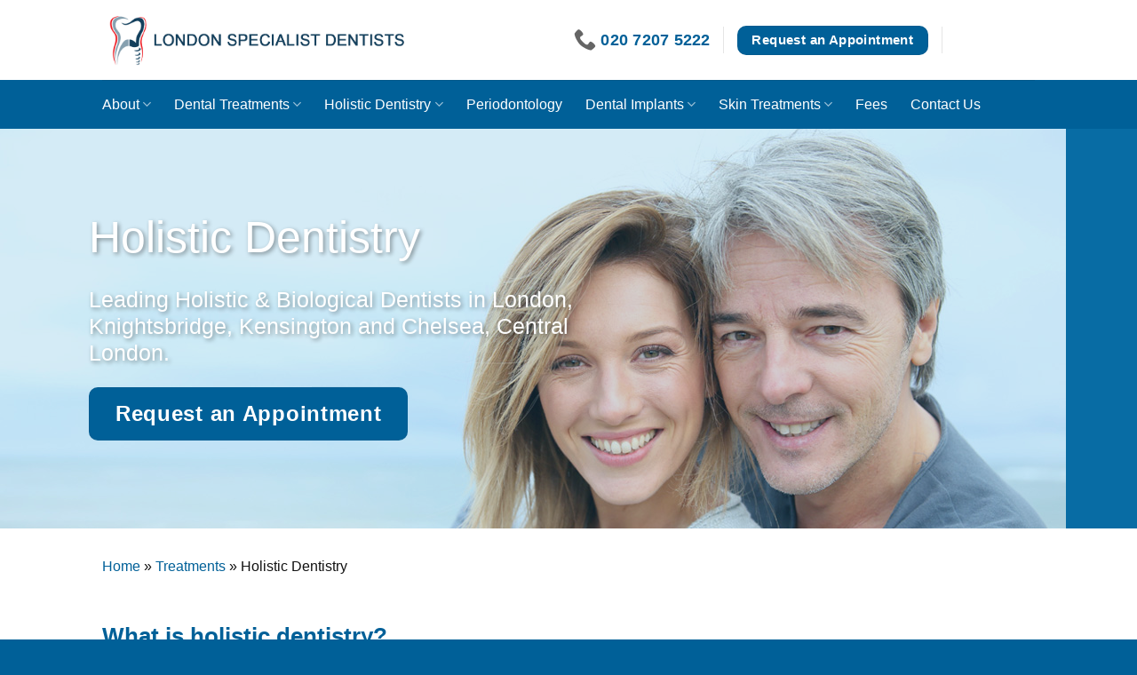

--- FILE ---
content_type: text/html; charset=UTF-8
request_url: https://londonspecialistdentist.co.uk/treatments/holistic-dentistry/
body_size: 39778
content:
<!DOCTYPE html>
<html lang="en-GB" class="loading-site no-js">
<head><meta charset="UTF-8" /><script>if(navigator.userAgent.match(/MSIE|Internet Explorer/i)||navigator.userAgent.match(/Trident\/7\..*?rv:11/i)){var href=document.location.href;if(!href.match(/[?&]nowprocket/)){if(href.indexOf("?")==-1){if(href.indexOf("#")==-1){document.location.href=href+"?nowprocket=1"}else{document.location.href=href.replace("#","?nowprocket=1#")}}else{if(href.indexOf("#")==-1){document.location.href=href+"&nowprocket=1"}else{document.location.href=href.replace("#","&nowprocket=1#")}}}}</script><script>(()=>{class RocketLazyLoadScripts{constructor(){this.v="2.0.4",this.userEvents=["keydown","keyup","mousedown","mouseup","mousemove","mouseover","mouseout","touchmove","touchstart","touchend","touchcancel","wheel","click","dblclick","input"],this.attributeEvents=["onblur","onclick","oncontextmenu","ondblclick","onfocus","onmousedown","onmouseenter","onmouseleave","onmousemove","onmouseout","onmouseover","onmouseup","onmousewheel","onscroll","onsubmit"]}async t(){this.i(),this.o(),/iP(ad|hone)/.test(navigator.userAgent)&&this.h(),this.u(),this.l(this),this.m(),this.k(this),this.p(this),this._(),await Promise.all([this.R(),this.L()]),this.lastBreath=Date.now(),this.S(this),this.P(),this.D(),this.O(),this.M(),await this.C(this.delayedScripts.normal),await this.C(this.delayedScripts.defer),await this.C(this.delayedScripts.async),await this.T(),await this.F(),await this.j(),await this.A(),window.dispatchEvent(new Event("rocket-allScriptsLoaded")),this.everythingLoaded=!0,this.lastTouchEnd&&await new Promise(t=>setTimeout(t,500-Date.now()+this.lastTouchEnd)),this.I(),this.H(),this.U(),this.W()}i(){this.CSPIssue=sessionStorage.getItem("rocketCSPIssue"),document.addEventListener("securitypolicyviolation",t=>{this.CSPIssue||"script-src-elem"!==t.violatedDirective||"data"!==t.blockedURI||(this.CSPIssue=!0,sessionStorage.setItem("rocketCSPIssue",!0))},{isRocket:!0})}o(){window.addEventListener("pageshow",t=>{this.persisted=t.persisted,this.realWindowLoadedFired=!0},{isRocket:!0}),window.addEventListener("pagehide",()=>{this.onFirstUserAction=null},{isRocket:!0})}h(){let t;function e(e){t=e}window.addEventListener("touchstart",e,{isRocket:!0}),window.addEventListener("touchend",function i(o){o.changedTouches[0]&&t.changedTouches[0]&&Math.abs(o.changedTouches[0].pageX-t.changedTouches[0].pageX)<10&&Math.abs(o.changedTouches[0].pageY-t.changedTouches[0].pageY)<10&&o.timeStamp-t.timeStamp<200&&(window.removeEventListener("touchstart",e,{isRocket:!0}),window.removeEventListener("touchend",i,{isRocket:!0}),"INPUT"===o.target.tagName&&"text"===o.target.type||(o.target.dispatchEvent(new TouchEvent("touchend",{target:o.target,bubbles:!0})),o.target.dispatchEvent(new MouseEvent("mouseover",{target:o.target,bubbles:!0})),o.target.dispatchEvent(new PointerEvent("click",{target:o.target,bubbles:!0,cancelable:!0,detail:1,clientX:o.changedTouches[0].clientX,clientY:o.changedTouches[0].clientY})),event.preventDefault()))},{isRocket:!0})}q(t){this.userActionTriggered||("mousemove"!==t.type||this.firstMousemoveIgnored?"keyup"===t.type||"mouseover"===t.type||"mouseout"===t.type||(this.userActionTriggered=!0,this.onFirstUserAction&&this.onFirstUserAction()):this.firstMousemoveIgnored=!0),"click"===t.type&&t.preventDefault(),t.stopPropagation(),t.stopImmediatePropagation(),"touchstart"===this.lastEvent&&"touchend"===t.type&&(this.lastTouchEnd=Date.now()),"click"===t.type&&(this.lastTouchEnd=0),this.lastEvent=t.type,t.composedPath&&t.composedPath()[0].getRootNode()instanceof ShadowRoot&&(t.rocketTarget=t.composedPath()[0]),this.savedUserEvents.push(t)}u(){this.savedUserEvents=[],this.userEventHandler=this.q.bind(this),this.userEvents.forEach(t=>window.addEventListener(t,this.userEventHandler,{passive:!1,isRocket:!0})),document.addEventListener("visibilitychange",this.userEventHandler,{isRocket:!0})}U(){this.userEvents.forEach(t=>window.removeEventListener(t,this.userEventHandler,{passive:!1,isRocket:!0})),document.removeEventListener("visibilitychange",this.userEventHandler,{isRocket:!0}),this.savedUserEvents.forEach(t=>{(t.rocketTarget||t.target).dispatchEvent(new window[t.constructor.name](t.type,t))})}m(){const t="return false",e=Array.from(this.attributeEvents,t=>"data-rocket-"+t),i="["+this.attributeEvents.join("],[")+"]",o="[data-rocket-"+this.attributeEvents.join("],[data-rocket-")+"]",s=(e,i,o)=>{o&&o!==t&&(e.setAttribute("data-rocket-"+i,o),e["rocket"+i]=new Function("event",o),e.setAttribute(i,t))};new MutationObserver(t=>{for(const n of t)"attributes"===n.type&&(n.attributeName.startsWith("data-rocket-")||this.everythingLoaded?n.attributeName.startsWith("data-rocket-")&&this.everythingLoaded&&this.N(n.target,n.attributeName.substring(12)):s(n.target,n.attributeName,n.target.getAttribute(n.attributeName))),"childList"===n.type&&n.addedNodes.forEach(t=>{if(t.nodeType===Node.ELEMENT_NODE)if(this.everythingLoaded)for(const i of[t,...t.querySelectorAll(o)])for(const t of i.getAttributeNames())e.includes(t)&&this.N(i,t.substring(12));else for(const e of[t,...t.querySelectorAll(i)])for(const t of e.getAttributeNames())this.attributeEvents.includes(t)&&s(e,t,e.getAttribute(t))})}).observe(document,{subtree:!0,childList:!0,attributeFilter:[...this.attributeEvents,...e]})}I(){this.attributeEvents.forEach(t=>{document.querySelectorAll("[data-rocket-"+t+"]").forEach(e=>{this.N(e,t)})})}N(t,e){const i=t.getAttribute("data-rocket-"+e);i&&(t.setAttribute(e,i),t.removeAttribute("data-rocket-"+e))}k(t){Object.defineProperty(HTMLElement.prototype,"onclick",{get(){return this.rocketonclick||null},set(e){this.rocketonclick=e,this.setAttribute(t.everythingLoaded?"onclick":"data-rocket-onclick","this.rocketonclick(event)")}})}S(t){function e(e,i){let o=e[i];e[i]=null,Object.defineProperty(e,i,{get:()=>o,set(s){t.everythingLoaded?o=s:e["rocket"+i]=o=s}})}e(document,"onreadystatechange"),e(window,"onload"),e(window,"onpageshow");try{Object.defineProperty(document,"readyState",{get:()=>t.rocketReadyState,set(e){t.rocketReadyState=e},configurable:!0}),document.readyState="loading"}catch(t){console.log("WPRocket DJE readyState conflict, bypassing")}}l(t){this.originalAddEventListener=EventTarget.prototype.addEventListener,this.originalRemoveEventListener=EventTarget.prototype.removeEventListener,this.savedEventListeners=[],EventTarget.prototype.addEventListener=function(e,i,o){o&&o.isRocket||!t.B(e,this)&&!t.userEvents.includes(e)||t.B(e,this)&&!t.userActionTriggered||e.startsWith("rocket-")||t.everythingLoaded?t.originalAddEventListener.call(this,e,i,o):(t.savedEventListeners.push({target:this,remove:!1,type:e,func:i,options:o}),"mouseenter"!==e&&"mouseleave"!==e||t.originalAddEventListener.call(this,e,t.savedUserEvents.push,o))},EventTarget.prototype.removeEventListener=function(e,i,o){o&&o.isRocket||!t.B(e,this)&&!t.userEvents.includes(e)||t.B(e,this)&&!t.userActionTriggered||e.startsWith("rocket-")||t.everythingLoaded?t.originalRemoveEventListener.call(this,e,i,o):t.savedEventListeners.push({target:this,remove:!0,type:e,func:i,options:o})}}J(t,e){this.savedEventListeners=this.savedEventListeners.filter(i=>{let o=i.type,s=i.target||window;return e!==o||t!==s||(this.B(o,s)&&(i.type="rocket-"+o),this.$(i),!1)})}H(){EventTarget.prototype.addEventListener=this.originalAddEventListener,EventTarget.prototype.removeEventListener=this.originalRemoveEventListener,this.savedEventListeners.forEach(t=>this.$(t))}$(t){t.remove?this.originalRemoveEventListener.call(t.target,t.type,t.func,t.options):this.originalAddEventListener.call(t.target,t.type,t.func,t.options)}p(t){let e;function i(e){return t.everythingLoaded?e:e.split(" ").map(t=>"load"===t||t.startsWith("load.")?"rocket-jquery-load":t).join(" ")}function o(o){function s(e){const s=o.fn[e];o.fn[e]=o.fn.init.prototype[e]=function(){return this[0]===window&&t.userActionTriggered&&("string"==typeof arguments[0]||arguments[0]instanceof String?arguments[0]=i(arguments[0]):"object"==typeof arguments[0]&&Object.keys(arguments[0]).forEach(t=>{const e=arguments[0][t];delete arguments[0][t],arguments[0][i(t)]=e})),s.apply(this,arguments),this}}if(o&&o.fn&&!t.allJQueries.includes(o)){const e={DOMContentLoaded:[],"rocket-DOMContentLoaded":[]};for(const t in e)document.addEventListener(t,()=>{e[t].forEach(t=>t())},{isRocket:!0});o.fn.ready=o.fn.init.prototype.ready=function(i){function s(){parseInt(o.fn.jquery)>2?setTimeout(()=>i.bind(document)(o)):i.bind(document)(o)}return"function"==typeof i&&(t.realDomReadyFired?!t.userActionTriggered||t.fauxDomReadyFired?s():e["rocket-DOMContentLoaded"].push(s):e.DOMContentLoaded.push(s)),o([])},s("on"),s("one"),s("off"),t.allJQueries.push(o)}e=o}t.allJQueries=[],o(window.jQuery),Object.defineProperty(window,"jQuery",{get:()=>e,set(t){o(t)}})}P(){const t=new Map;document.write=document.writeln=function(e){const i=document.currentScript,o=document.createRange(),s=i.parentElement;let n=t.get(i);void 0===n&&(n=i.nextSibling,t.set(i,n));const c=document.createDocumentFragment();o.setStart(c,0),c.appendChild(o.createContextualFragment(e)),s.insertBefore(c,n)}}async R(){return new Promise(t=>{this.userActionTriggered?t():this.onFirstUserAction=t})}async L(){return new Promise(t=>{document.addEventListener("DOMContentLoaded",()=>{this.realDomReadyFired=!0,t()},{isRocket:!0})})}async j(){return this.realWindowLoadedFired?Promise.resolve():new Promise(t=>{window.addEventListener("load",t,{isRocket:!0})})}M(){this.pendingScripts=[];this.scriptsMutationObserver=new MutationObserver(t=>{for(const e of t)e.addedNodes.forEach(t=>{"SCRIPT"!==t.tagName||t.noModule||t.isWPRocket||this.pendingScripts.push({script:t,promise:new Promise(e=>{const i=()=>{const i=this.pendingScripts.findIndex(e=>e.script===t);i>=0&&this.pendingScripts.splice(i,1),e()};t.addEventListener("load",i,{isRocket:!0}),t.addEventListener("error",i,{isRocket:!0}),setTimeout(i,1e3)})})})}),this.scriptsMutationObserver.observe(document,{childList:!0,subtree:!0})}async F(){await this.X(),this.pendingScripts.length?(await this.pendingScripts[0].promise,await this.F()):this.scriptsMutationObserver.disconnect()}D(){this.delayedScripts={normal:[],async:[],defer:[]},document.querySelectorAll("script[type$=rocketlazyloadscript]").forEach(t=>{t.hasAttribute("data-rocket-src")?t.hasAttribute("async")&&!1!==t.async?this.delayedScripts.async.push(t):t.hasAttribute("defer")&&!1!==t.defer||"module"===t.getAttribute("data-rocket-type")?this.delayedScripts.defer.push(t):this.delayedScripts.normal.push(t):this.delayedScripts.normal.push(t)})}async _(){await this.L();let t=[];document.querySelectorAll("script[type$=rocketlazyloadscript][data-rocket-src]").forEach(e=>{let i=e.getAttribute("data-rocket-src");if(i&&!i.startsWith("data:")){i.startsWith("//")&&(i=location.protocol+i);try{const o=new URL(i).origin;o!==location.origin&&t.push({src:o,crossOrigin:e.crossOrigin||"module"===e.getAttribute("data-rocket-type")})}catch(t){}}}),t=[...new Map(t.map(t=>[JSON.stringify(t),t])).values()],this.Y(t,"preconnect")}async G(t){if(await this.K(),!0!==t.noModule||!("noModule"in HTMLScriptElement.prototype))return new Promise(e=>{let i;function o(){(i||t).setAttribute("data-rocket-status","executed"),e()}try{if(navigator.userAgent.includes("Firefox/")||""===navigator.vendor||this.CSPIssue)i=document.createElement("script"),[...t.attributes].forEach(t=>{let e=t.nodeName;"type"!==e&&("data-rocket-type"===e&&(e="type"),"data-rocket-src"===e&&(e="src"),i.setAttribute(e,t.nodeValue))}),t.text&&(i.text=t.text),t.nonce&&(i.nonce=t.nonce),i.hasAttribute("src")?(i.addEventListener("load",o,{isRocket:!0}),i.addEventListener("error",()=>{i.setAttribute("data-rocket-status","failed-network"),e()},{isRocket:!0}),setTimeout(()=>{i.isConnected||e()},1)):(i.text=t.text,o()),i.isWPRocket=!0,t.parentNode.replaceChild(i,t);else{const i=t.getAttribute("data-rocket-type"),s=t.getAttribute("data-rocket-src");i?(t.type=i,t.removeAttribute("data-rocket-type")):t.removeAttribute("type"),t.addEventListener("load",o,{isRocket:!0}),t.addEventListener("error",i=>{this.CSPIssue&&i.target.src.startsWith("data:")?(console.log("WPRocket: CSP fallback activated"),t.removeAttribute("src"),this.G(t).then(e)):(t.setAttribute("data-rocket-status","failed-network"),e())},{isRocket:!0}),s?(t.fetchPriority="high",t.removeAttribute("data-rocket-src"),t.src=s):t.src="data:text/javascript;base64,"+window.btoa(unescape(encodeURIComponent(t.text)))}}catch(i){t.setAttribute("data-rocket-status","failed-transform"),e()}});t.setAttribute("data-rocket-status","skipped")}async C(t){const e=t.shift();return e?(e.isConnected&&await this.G(e),this.C(t)):Promise.resolve()}O(){this.Y([...this.delayedScripts.normal,...this.delayedScripts.defer,...this.delayedScripts.async],"preload")}Y(t,e){this.trash=this.trash||[];let i=!0;var o=document.createDocumentFragment();t.forEach(t=>{const s=t.getAttribute&&t.getAttribute("data-rocket-src")||t.src;if(s&&!s.startsWith("data:")){const n=document.createElement("link");n.href=s,n.rel=e,"preconnect"!==e&&(n.as="script",n.fetchPriority=i?"high":"low"),t.getAttribute&&"module"===t.getAttribute("data-rocket-type")&&(n.crossOrigin=!0),t.crossOrigin&&(n.crossOrigin=t.crossOrigin),t.integrity&&(n.integrity=t.integrity),t.nonce&&(n.nonce=t.nonce),o.appendChild(n),this.trash.push(n),i=!1}}),document.head.appendChild(o)}W(){this.trash.forEach(t=>t.remove())}async T(){try{document.readyState="interactive"}catch(t){}this.fauxDomReadyFired=!0;try{await this.K(),this.J(document,"readystatechange"),document.dispatchEvent(new Event("rocket-readystatechange")),await this.K(),document.rocketonreadystatechange&&document.rocketonreadystatechange(),await this.K(),this.J(document,"DOMContentLoaded"),document.dispatchEvent(new Event("rocket-DOMContentLoaded")),await this.K(),this.J(window,"DOMContentLoaded"),window.dispatchEvent(new Event("rocket-DOMContentLoaded"))}catch(t){console.error(t)}}async A(){try{document.readyState="complete"}catch(t){}try{await this.K(),this.J(document,"readystatechange"),document.dispatchEvent(new Event("rocket-readystatechange")),await this.K(),document.rocketonreadystatechange&&document.rocketonreadystatechange(),await this.K(),this.J(window,"load"),window.dispatchEvent(new Event("rocket-load")),await this.K(),window.rocketonload&&window.rocketonload(),await this.K(),this.allJQueries.forEach(t=>t(window).trigger("rocket-jquery-load")),await this.K(),this.J(window,"pageshow");const t=new Event("rocket-pageshow");t.persisted=this.persisted,window.dispatchEvent(t),await this.K(),window.rocketonpageshow&&window.rocketonpageshow({persisted:this.persisted})}catch(t){console.error(t)}}async K(){Date.now()-this.lastBreath>45&&(await this.X(),this.lastBreath=Date.now())}async X(){return document.hidden?new Promise(t=>setTimeout(t)):new Promise(t=>requestAnimationFrame(t))}B(t,e){return e===document&&"readystatechange"===t||(e===document&&"DOMContentLoaded"===t||(e===window&&"DOMContentLoaded"===t||(e===window&&"load"===t||e===window&&"pageshow"===t)))}static run(){(new RocketLazyLoadScripts).t()}}RocketLazyLoadScripts.run()})();</script>
	
	<link rel="profile" href="http://gmpg.org/xfn/11" />
	<link rel="pingback" href="https://londonspecialistdentist.co.uk/xmlrpc.php" />

	<script type="rocketlazyloadscript">(function(html){html.className = html.className.replace(/\bno-js\b/,'js')})(document.documentElement);</script>
<meta name='robots' content='index, follow, max-image-preview:large, max-snippet:-1, max-video-preview:-1' />
<meta name="viewport" content="width=device-width, initial-scale=1" />
	<!-- This site is optimized with the Yoast SEO plugin v26.4 - https://yoast.com/wordpress/plugins/seo/ -->
	<title>Holistic Dentist London | Biological Dentist London - London Specialist Dentists</title>
<link data-rocket-prefetch href="https://connect.facebook.net" rel="dns-prefetch">
<link data-rocket-prefetch href="https://www.googletagmanager.com" rel="dns-prefetch">
<link data-rocket-prefetch href="https://www.cqc.org.uk" rel="dns-prefetch">
<link data-rocket-prefetch href="https://staticnew-prod.topdoctors.co.uk" rel="dns-prefetch">
<link data-rocket-prefetch href="https://static.hotjar.com" rel="dns-prefetch">
<link data-rocket-prefetch href="https://cdnjs.cloudflare.com" rel="dns-prefetch">
<link data-rocket-prefetch href="https://script.hotjar.com" rel="dns-prefetch">
<link data-rocket-prefetch href="https://universe-static.elfsightcdn.com" rel="dns-prefetch">
<link data-rocket-prefetch href="https://elfsightcdn.com" rel="dns-prefetch">
<style id="rocket-critical-css">html{-ms-text-size-adjust:100%;-webkit-text-size-adjust:100%;font-family:sans-serif}body{margin:0}header,main,section{display:block}a{background-color:transparent}img{border-style:none}svg:not(:root){overflow:hidden}button,input{font:inherit}button,input{overflow:visible}button{text-transform:none}[type=submit],button{-webkit-appearance:button}button::-moz-focus-inner,input::-moz-focus-inner{border:0;padding:0}button:-moz-focusring,input:-moz-focusring{outline:1px dotted ButtonText}[type=search]{-webkit-appearance:textfield}[type=search]::-webkit-search-cancel-button,[type=search]::-webkit-search-decoration{-webkit-appearance:none}*,:after,:before,html{box-sizing:border-box}html{background-attachment:fixed}body{-webkit-font-smoothing:antialiased;-moz-osx-font-smoothing:grayscale;color:#777;scroll-behavior:smooth}img{display:inline-block;height:auto;max-width:100%;vertical-align:middle}p:empty{display:none}a,button,input{touch-action:manipulation}.col{margin:0;padding:0 15px 30px;position:relative;width:100%}.col-inner{background-position:50% 50%;background-repeat:no-repeat;background-size:cover;flex:1 0 auto;margin-left:auto;margin-right:auto;position:relative;width:100%}@media screen and (min-width:850px){.col:first-child .col-inner{margin-left:auto;margin-right:0}.col+.col .col-inner{margin-left:0;margin-right:auto}}@media screen and (max-width:849px){.col{padding-bottom:30px}}.small-12{flex-basis:100%;max-width:100%}@media screen and (min-width:550px){.medium-12{flex-basis:100%;max-width:100%}}@media screen and (min-width:850px){.large-3{flex-basis:25%;max-width:25%}.large-12{flex-basis:100%;max-width:100%}}.container,.row,body{margin-left:auto;margin-right:auto;width:100%}.container{padding-left:15px;padding-right:15px}.container,.row{max-width:1080px}.row.row-collapse{max-width:1050px}.flex-row{align-items:center;display:flex;flex-flow:row nowrap;justify-content:space-between;width:100%}.header .flex-row{height:100%}.flex-col{max-height:100%}.flex-grow{-ms-flex-negative:1;-ms-flex-preferred-size:auto!important;flex:1}.flex-center{margin:0 auto}.flex-left{margin-right:auto}.flex-right{margin-left:auto}@media (-ms-high-contrast:none){.nav>li>a>i{top:-1px}}.row{display:flex;flex-flow:row wrap;width:100%}.container .row:not(.row-collapse),.row .row:not(.row-collapse){margin-left:-15px;margin-right:-15px;padding-left:0;padding-right:0;width:auto}.row-collapse{padding:0}.row-collapse>.col{padding:0!important}.section{align-items:center;display:flex;flex-flow:row;min-height:auto;padding:30px 0;position:relative;width:100%}.section-bg{overflow:hidden}.section-bg,.section-content{width:100%}.section-content{z-index:1}.container .section{padding-left:30px;padding-right:30px}.nav-dropdown{background-color:#fff;color:#777;display:table;left:-99999px;margin:0;max-height:0;min-width:260px;opacity:0;padding:20px 0;position:absolute;text-align:left;visibility:hidden;z-index:9}.nav-dropdown:after{clear:both;content:"";display:block;height:0;visibility:hidden}.nav-dropdown li{display:block;margin:0;vertical-align:top}.nav-dropdown>li>a{display:block;line-height:1.3;padding:10px 20px;width:auto}.nav-dropdown>li:last-child:not(.nav-dropdown-col)>a{border-bottom:0!important}.nav-dropdown.nav-dropdown-default>li>a{border-bottom:1px solid #ececec;margin:0 10px;padding-left:0;padding-right:0}.nav-dropdown-default{padding:20px}.menu-item-has-block .nav-dropdown{padding:0}.nav-dropdown-has-arrow li.has-dropdown:after,.nav-dropdown-has-arrow li.has-dropdown:before{border:solid transparent;bottom:-2px;content:"";height:0;left:50%;opacity:0;position:absolute;width:0;z-index:10}.nav-dropdown-has-arrow li.has-dropdown:after{border-color:hsla(0,0%,87%,0) hsla(0,0%,87%,0) #fff;border-width:8px;margin-left:-8px}.nav-dropdown-has-arrow li.has-dropdown:before{border-width:11px;margin-left:-11px;z-index:-999}.nav-dropdown-has-arrow li.has-dropdown.menu-item-design-container-width:after,.nav-dropdown-has-arrow li.has-dropdown.menu-item-design-container-width:before{display:none}.nav-dropdown-has-shadow .nav-dropdown{box-shadow:1px 1px 15px rgba(0,0,0,.15)}.nav-dropdown-has-arrow.nav-dropdown-has-border li.has-dropdown:before{border-bottom-color:#ddd}.nav-dropdown-has-border .nav-dropdown{border:2px solid #ddd}.nav p{margin:0;padding-bottom:0}.nav,.nav ul:not(.nav-dropdown){margin:0;padding:0}.nav{align-items:center;display:inline-block;display:flex;flex-flow:row wrap;width:100%}.nav,.nav>li{position:relative}.nav>li{list-style:none;margin:0 7px;padding:0}.nav>li,.nav>li>a{display:inline-block}.nav>li>a{align-items:center;display:inline-flex;flex-wrap:wrap;padding:10px 0}.nav-small .nav>li>a{font-weight:400;padding-bottom:5px;padding-top:5px;vertical-align:top}.nav-center{justify-content:center}.nav-left{justify-content:flex-start}.nav-right{justify-content:flex-end}@media (max-width:849px){.medium-nav-center{justify-content:center}}.nav-dropdown>li>a,.nav>li>a{color:hsla(0,0%,40%,.85)}.nav-dropdown>li>a{display:block}.nav-dropdown li.active>a,.nav>li.active>a{color:hsla(0,0%,7%,.85)}.nav li:first-child{margin-left:0!important}.nav li:last-child{margin-right:0!important}.nav-uppercase>li>a{font-weight:bolder;letter-spacing:.02em;text-transform:uppercase}@media (min-width:850px){.nav-divided>li{margin:0 .7em}}li.html form,li.html input{margin:0}.nav.nav-vertical{flex-flow:column}.nav.nav-vertical li{list-style:none;margin:0;width:100%}.nav-vertical li li{font-size:1em;padding-left:.5em}.nav-vertical>li{align-items:center;display:flex;flex-flow:row wrap}.nav-vertical>li ul{width:100%}.nav-vertical>li>a,.nav-vertical>li>ul>li a{align-items:center;display:flex;flex-grow:1;width:auto}.nav-vertical>li.html{padding-bottom:1em;padding-top:1em}.nav-vertical>li>ul li a{color:#666}.nav-vertical>li>ul{margin:0 0 2em;padding-left:1em}.nav .children{left:-99999px;opacity:0;position:fixed;transform:translateX(-10px)}@media (prefers-reduced-motion){.nav .children{opacity:1;transform:none}}.nav-sidebar.nav-vertical>li+li{border-top:1px solid #ececec}.nav-vertical>li+li{border-top:1px solid #ececec}.nav-vertical .social-icons{display:block;width:100%}.banner{background-color:#446084;min-height:30px;position:relative;width:100%}.banner-bg{overflow:hidden}.banner-layers{height:100%;max-height:100%;position:relative}@media (max-width:549px){.banner-layers{-webkit-overflow-scrolling:touch;overflow:auto}}.banner-layers>*{position:absolute!important}.box{margin:0 auto;position:relative;width:100%}.box a{display:inline-block}.box-image>a{display:block}.box-text{font-size:.9em;padding-bottom:1.4em;padding-top:.7em;position:relative;width:100%}@media (max-width:549px){.box-text{font-size:85%}}.box-image{height:auto;margin:0 auto;overflow:hidden;position:relative}.box-image img{margin:0 auto;max-width:100%;width:100%}.button,button{text-rendering:optimizeLegibility;background-color:transparent;border:1px solid transparent;border-radius:0;box-sizing:border-box;color:currentColor;display:inline-block;font-size:.97em;font-weight:bolder;letter-spacing:.03em;line-height:2.4em;margin-right:1em;margin-top:0;max-width:100%;min-height:2.5em;padding:0 1.2em;position:relative;text-align:center;text-decoration:none;text-shadow:none;text-transform:uppercase;vertical-align:middle}.button span{display:inline-block;line-height:1.6}.button.is-outline{line-height:2.19em}.button{background-color:#446084;background-color:var(--primary-color);border-color:rgba(0,0,0,.05);color:#fff}.button.is-outline{background-color:transparent;border:2px solid}.button.is-link{background-color:transparent!important;border-color:transparent!important;padding-left:.15em;padding-right:.15em}.is-link{color:#666}.dark .button{color:#fff}.is-outline{color:silver}.primary{background-color:#446084}.primary.is-link{color:#446084}.secondary{background-color:#d26e4b}.flex-col .button,.flex-col button,.flex-col input{margin-bottom:0}form{margin-bottom:0}input[type=search]{background-color:#fff;border:1px solid #ddd;border-radius:0;box-shadow:inset 0 1px 2px rgba(0,0,0,.1);box-sizing:border-box;color:#333;font-size:.97em;height:2.507em;max-width:100%;padding:0 .75em;vertical-align:middle;width:100%}@media (max-width:849px){input[type=search]{font-size:1rem}}input[type=search]{-webkit-appearance:none;-moz-appearance:none;appearance:none}i[class^=icon-]{speak:none!important;display:inline-block;font-display:block;font-family:fl-icons!important;font-style:normal!important;font-variant:normal!important;font-weight:400!important;line-height:1.2;margin:0;padding:0;position:relative;text-transform:none!important}.button i,button i{top:-1.5px;vertical-align:middle}.button.icon{display:inline-block;margin-left:.12em;margin-right:.12em;min-width:2.5em;padding-left:.6em;padding-right:.6em}.button.icon i{font-size:1.2em}.button.icon.circle{padding-left:0;padding-right:0}.button.icon.circle>i{margin:0 8px}.button.icon.circle>i:only-child{margin:0}.nav>li>a>i{font-size:20px;vertical-align:middle}.nav>li>a>i+span{margin-left:5px}.nav>li>a>i.icon-menu{font-size:1.9em}.nav>li.has-icon>a>i{min-width:1em}.button:not(.icon)>i{margin-left:-.15em;margin-right:.4em}.button:not(.icon)>span+i{margin-left:.4em;margin-right:-.15em}.has-dropdown .icon-angle-down{font-size:16px;margin-left:.2em;opacity:.6}img{opacity:1}.img,.img .img-inner{position:relative}.img .img-inner{overflow:hidden}.img,.img img{width:100%}.overlay{background-color:rgba(0,0,0,.15);height:100%;left:-1px;right:-1px;top:0}.overlay{bottom:0;position:absolute}.mfp-hide{display:none!important}.ux-menu-link{align-items:center}.ux-menu-link--active .ux-menu-link__link{color:hsla(0,0%,7%,.85)}.ux-menu-link__link{align-items:baseline;border-bottom-color:#ececec;border-bottom-width:1px;color:currentColor;flex:1;min-height:2.5em;padding-bottom:.3em;padding-top:.3em}.stack{--stack-gap:0;display:flex}.stack-col{flex-direction:column}.stack-col>*{margin:0!important}.stack-col>*~*{margin-top:var(--stack-gap)!important}.justify-start{justify-content:flex-start}.text-box{max-height:100%}.text-box .text-box-content{-webkit-backface-visibility:hidden;backface-visibility:hidden;position:relative;z-index:10}a{color:#334862;text-decoration:none}a.plain{color:currentColor}.dark a{color:currentColor}ul{list-style:disc}ul{margin-top:0;padding:0}ul ul{margin:1.5em 0 1.5em 3em}li{margin-bottom:.6em}.button,button,input{margin-bottom:1em}form,p,ul{margin-bottom:1.3em}body{line-height:1.6}h1,h2,h3{text-rendering:optimizeSpeed;color:#555;margin-bottom:.5em;margin-top:0;width:100%}h1{font-size:1.7em}h1,h2{line-height:1.3}h2{font-size:1.6em}h3{font-size:1.25em}@media (max-width:549px){h1{font-size:1.4em}h2{font-size:1.2em}h3{font-size:1em}}p{margin-top:0}h1>span,h3>span{-webkit-box-decoration-break:clone;box-decoration-break:clone}.lowercase{text-transform:none!important}.is-normal{font-weight:400}.is-larger{font-size:1.3em}.is-small{font-size:.8em}@media (max-width:549px){.is-larger{font-size:1.2em}}.box-text a:not(.button),.box-text h3{line-height:1.3;margin-bottom:.1em;margin-top:.1em}.box-text p{margin-bottom:.1em;margin-top:.1em}.box-text .button{margin-top:1em}.banner .button{margin-bottom:.5em;margin-top:.5em}.banner h1{font-size:3.5em}.banner h1{font-weight:400;line-height:1;margin-bottom:.2em;margin-top:.2em;padding:0}.nav>li>a{font-size:.8em}.nav>li.html{font-size:.85em}@media (max-width:849px){.nav>li.html .searchform-wrapper:not(.form-flat) .submit-button{font-size:1rem}}.nav-size-medium>li>a{font-size:.9em}.nav-spacing-medium>li{margin:0 9px}[data-text-color=primary]{color:#446084!important}.clearfix:after,.container:after,.row:after{clear:both;content:"";display:table}@media (min-width:550px){.show-for-small{display:none!important}}@media (min-width:850px){.show-for-medium{display:none!important}}@media (max-width:849px){.hide-for-medium{display:none!important}}.full-width{display:block;max-width:100%!important;padding-left:0!important;padding-right:0!important;width:100%!important}.mb-0{margin-bottom:0!important}.ml-0{margin-left:0!important}.text-left{text-align:left}.relative{position:relative!important}.fixed{position:fixed!important;z-index:12}.bottom,.fill{bottom:0}.fill{height:100%;left:0;margin:0!important;padding:0!important;position:absolute;right:0;top:0}.bg-fill{background-position:50% 50%;background-repeat:no-repeat!important;background-size:cover!important}.circle{border-radius:999px!important;-o-object-fit:cover;object-fit:cover}.z-1{z-index:21}.z-top{z-index:9995}.flex{display:flex}.no-scrollbar{-ms-overflow-style:-ms-autohiding-scrollbar;scrollbar-width:none}.no-scrollbar::-webkit-scrollbar{height:0!important;width:0!important}.screen-reader-text{clip:rect(1px,1px,1px,1px);height:1px;overflow:hidden;position:absolute!important;width:1px}@media screen and (max-width:549px){.x50{left:50%;transform:translateX(-50%)}.y50{top:50.3%;transform:translateY(-50%)}.y50.x50{transform:translate(-50%,-50%)}}@media screen and (min-width:550px) and (max-width:849px){.md-x5{left:5%}.md-y50{top:50%;transform:translateY(-50%)!important}}@media screen and (min-width:850px){.lg-x0{left:0}.lg-y50{top:50%;transform:translateY(-50%)!important}}.res-text{font-size:11px}@media screen and (min-width:550px){.res-text{font-size:1.8vw}}@media screen and (min-width:850px){.res-text{font-size:16px}}.text-shadow-2{text-shadow:2px 2px 5px rgba(0,0,0,.4)}.button.tooltip{opacity:1}.dark{color:#f1f1f1}.dark h1{color:#fff}.nav-dark .nav>li>a{color:hsla(0,0%,100%,.8)}.nav-dark .nav>li.active>a{color:#fff}html{overflow-x:hidden}@media (max-width:849px){body{overflow-x:hidden}}#main,#wrapper{background-color:#fff;position:relative}.header,.header-wrapper{background-position:50% 0;background-size:cover;position:relative;width:100%;z-index:30}.header-bg-color{background-color:hsla(0,0%,100%,.9)}.header-bottom,.header-top{align-items:center;display:flex;flex-wrap:no-wrap}.header-bg-color,.header-bg-image{background-position:50% 0}.header-top{background-color:#446084;min-height:20px;position:relative;z-index:11}.header-main{position:relative;z-index:10}.header-bottom{min-height:35px;position:relative;z-index:9}.top-divider{border-top:1px solid;margin-bottom:-1px;opacity:.1}.nav>li.header-divider{border-left:1px solid rgba(0,0,0,.1);height:30px;margin:0 7.5px;position:relative;vertical-align:middle}html{background-color:#5b5b5b}.back-to-top{bottom:20px;margin:0;opacity:0;right:20px;transform:translateY(30%)}.logo{line-height:1;margin:0}.logo a{color:#446084;display:block;font-size:32px;font-weight:bolder;margin:0;text-decoration:none;text-transform:uppercase}.logo img{display:block;width:auto}.header-logo-dark{display:none!important}.logo-left .logo{margin-left:0;margin-right:30px}@media screen and (max-width:849px){.header-inner .nav{flex-wrap:nowrap}.medium-logo-center .flex-left{flex:1 1 0;order:1}.medium-logo-center .logo{margin:0 15px;order:2;text-align:center}.medium-logo-center .logo img{margin:0 auto}.medium-logo-center .flex-right{flex:1 1 0;order:3}}.sidebar-menu .search-form{display:block!important}.searchform-wrapper form{margin-bottom:0}.sidebar-menu .search-form{padding:5px 0;width:100%}.searchform-wrapper:not(.form-flat) .submit-button{border-bottom-left-radius:0!important;border-top-left-radius:0!important}.searchform{position:relative}.searchform .button.icon{margin:0}.searchform .button.icon i{font-size:1.2em}.searchform-wrapper{width:100%}.icon-phone:before{content:""}.icon-menu:before{content:""}.icon-angle-right:before{content:""}.icon-angle-up:before{content:""}.icon-angle-down:before{content:""}.icon-twitter:before{content:""}.icon-facebook:before{content:""}.icon-instagram:before{content:""}.icon-search:before{content:""}.social-icons{color:#999;display:inline-block;font-size:.85em;vertical-align:middle}.html .social-icons{font-size:1em}.html .social-icons .button{margin-bottom:0}.social-icons i{min-width:1em}</style><link rel="preload" data-rocket-preload as="image" href="https://londonspecialistdentist.co.uk/wp-content/uploads/2022/10/holistic-dentistry-london-specialist-dentists-main-banner-1.jpg" fetchpriority="high">
	<meta name="description" content="Discover holistic dentistry at London Specialist Dentists. Prioritise overall well-being with our mercury-free treatments &amp; expert care. Embrace a healthier approach to dentistry in London, Knightsbridge, Kensington, &amp; Central London." />
	<link rel="canonical" href="https://londonspecialistdentist.co.uk/treatments/holistic-dentistry/" />
	<meta property="og:locale" content="en_GB" />
	<meta property="og:type" content="article" />
	<meta property="og:title" content="Holistic Dentist London | Biological Dentist London - London Specialist Dentists" />
	<meta property="og:description" content="Discover holistic dentistry at London Specialist Dentists. Prioritise overall well-being with our mercury-free treatments &amp; expert care. Embrace a healthier approach to dentistry in London, Knightsbridge, Kensington, &amp; Central London." />
	<meta property="og:url" content="https://londonspecialistdentist.co.uk/treatments/holistic-dentistry/" />
	<meta property="og:site_name" content="London Specialist Dentists" />
	<meta property="article:publisher" content="https://www.facebook.com/londonspecialistdentist/" />
	<meta property="article:modified_time" content="2026-01-18T22:26:54+00:00" />
	<meta name="twitter:card" content="summary_large_image" />
	<meta name="twitter:site" content="@LondonSpeciali2" />
	<meta name="twitter:label1" content="Estimated reading time" />
	<meta name="twitter:data1" content="16 minutes" />
	<script type="application/ld+json" class="yoast-schema-graph">{"@context":"https://schema.org","@graph":[{"@type":"WebPage","@id":"https://londonspecialistdentist.co.uk/treatments/holistic-dentistry/","url":"https://londonspecialistdentist.co.uk/treatments/holistic-dentistry/","name":"Holistic Dentist London | Biological Dentist London - London Specialist Dentists","isPartOf":{"@id":"https://londonspecialistdentist.co.uk/#website"},"datePublished":"2022-10-15T16:33:28+00:00","dateModified":"2026-01-18T22:26:54+00:00","description":"Discover holistic dentistry at London Specialist Dentists. Prioritise overall well-being with our mercury-free treatments & expert care. Embrace a healthier approach to dentistry in London, Knightsbridge, Kensington, & Central London.","breadcrumb":{"@id":"https://londonspecialistdentist.co.uk/treatments/holistic-dentistry/#breadcrumb"},"inLanguage":"en-GB","potentialAction":[{"@type":"ReadAction","target":["https://londonspecialistdentist.co.uk/treatments/holistic-dentistry/"]}]},{"@type":"BreadcrumbList","@id":"https://londonspecialistdentist.co.uk/treatments/holistic-dentistry/#breadcrumb","itemListElement":[{"@type":"ListItem","position":1,"name":"Home","item":"https://londonspecialistdentist.co.uk/"},{"@type":"ListItem","position":2,"name":"Treatments","item":"https://londonspecialistdentist.co.uk/treatments/"},{"@type":"ListItem","position":3,"name":"Holistic Dentistry"}]},{"@type":"WebSite","@id":"https://londonspecialistdentist.co.uk/#website","url":"https://londonspecialistdentist.co.uk/","name":"London Specialist Dentists","description":"London Specialist Dentists provides high quality dentistry offers services from Invisalign, orthodontics, teeth whitening, composite bonding, dental implant to root canal treatments.","publisher":{"@id":"https://londonspecialistdentist.co.uk/#organization"},"potentialAction":[{"@type":"SearchAction","target":{"@type":"EntryPoint","urlTemplate":"https://londonspecialistdentist.co.uk/?s={search_term_string}"},"query-input":{"@type":"PropertyValueSpecification","valueRequired":true,"valueName":"search_term_string"}}],"inLanguage":"en-GB"},{"@type":"Organization","@id":"https://londonspecialistdentist.co.uk/#organization","name":"London Specialist Dentists","url":"https://londonspecialistdentist.co.uk/","logo":{"@type":"ImageObject","inLanguage":"en-GB","@id":"https://londonspecialistdentist.co.uk/#/schema/logo/image/","url":"https://londonspecialistdentist.co.uk/wp-content/uploads/2022/07/cropped-London-Specialist-Dentists-Logo-icon.png","contentUrl":"https://londonspecialistdentist.co.uk/wp-content/uploads/2022/07/cropped-London-Specialist-Dentists-Logo-icon.png","width":512,"height":512,"caption":"London Specialist Dentists"},"image":{"@id":"https://londonspecialistdentist.co.uk/#/schema/logo/image/"},"sameAs":["https://www.facebook.com/londonspecialistdentist/","https://x.com/LondonSpeciali2","https://www.instagram.com/london.specialist.dentist/"]}]}</script>
	<!-- / Yoast SEO plugin. -->



<link rel='prefetch' href='https://londonspecialistdentist.co.uk/wp-content/themes/flatsome/assets/js/flatsome.js?ver=e2eddd6c228105dac048' />
<link rel='prefetch' href='https://londonspecialistdentist.co.uk/wp-content/themes/flatsome/assets/js/chunk.slider.js?ver=3.20.3' />
<link rel='prefetch' href='https://londonspecialistdentist.co.uk/wp-content/themes/flatsome/assets/js/chunk.popups.js?ver=3.20.3' />
<link rel='prefetch' href='https://londonspecialistdentist.co.uk/wp-content/themes/flatsome/assets/js/chunk.tooltips.js?ver=3.20.3' />
<link rel="alternate" type="application/rss+xml" title="London Specialist Dentists &raquo; Feed" href="https://londonspecialistdentist.co.uk/feed/" />
<link rel="alternate" type="application/rss+xml" title="London Specialist Dentists &raquo; Comments Feed" href="https://londonspecialistdentist.co.uk/comments/feed/" />
<link rel="alternate" title="oEmbed (JSON)" type="application/json+oembed" href="https://londonspecialistdentist.co.uk/wp-json/oembed/1.0/embed?url=https%3A%2F%2Flondonspecialistdentist.co.uk%2Ftreatments%2Fholistic-dentistry%2F" />
<link rel="alternate" title="oEmbed (XML)" type="text/xml+oembed" href="https://londonspecialistdentist.co.uk/wp-json/oembed/1.0/embed?url=https%3A%2F%2Flondonspecialistdentist.co.uk%2Ftreatments%2Fholistic-dentistry%2F&#038;format=xml" />
<style id='wp-img-auto-sizes-contain-inline-css' type='text/css'>
img:is([sizes=auto i],[sizes^="auto," i]){contain-intrinsic-size:3000px 1500px}
/*# sourceURL=wp-img-auto-sizes-contain-inline-css */
</style>
<style id='wp-emoji-styles-inline-css' type='text/css'>

	img.wp-smiley, img.emoji {
		display: inline !important;
		border: none !important;
		box-shadow: none !important;
		height: 1em !important;
		width: 1em !important;
		margin: 0 0.07em !important;
		vertical-align: -0.1em !important;
		background: none !important;
		padding: 0 !important;
	}
/*# sourceURL=wp-emoji-styles-inline-css */
</style>
<style id='wp-block-library-inline-css' type='text/css'>
:root{--wp-block-synced-color:#7a00df;--wp-block-synced-color--rgb:122,0,223;--wp-bound-block-color:var(--wp-block-synced-color);--wp-editor-canvas-background:#ddd;--wp-admin-theme-color:#007cba;--wp-admin-theme-color--rgb:0,124,186;--wp-admin-theme-color-darker-10:#006ba1;--wp-admin-theme-color-darker-10--rgb:0,107,160.5;--wp-admin-theme-color-darker-20:#005a87;--wp-admin-theme-color-darker-20--rgb:0,90,135;--wp-admin-border-width-focus:2px}@media (min-resolution:192dpi){:root{--wp-admin-border-width-focus:1.5px}}.wp-element-button{cursor:pointer}:root .has-very-light-gray-background-color{background-color:#eee}:root .has-very-dark-gray-background-color{background-color:#313131}:root .has-very-light-gray-color{color:#eee}:root .has-very-dark-gray-color{color:#313131}:root .has-vivid-green-cyan-to-vivid-cyan-blue-gradient-background{background:linear-gradient(135deg,#00d084,#0693e3)}:root .has-purple-crush-gradient-background{background:linear-gradient(135deg,#34e2e4,#4721fb 50%,#ab1dfe)}:root .has-hazy-dawn-gradient-background{background:linear-gradient(135deg,#faaca8,#dad0ec)}:root .has-subdued-olive-gradient-background{background:linear-gradient(135deg,#fafae1,#67a671)}:root .has-atomic-cream-gradient-background{background:linear-gradient(135deg,#fdd79a,#004a59)}:root .has-nightshade-gradient-background{background:linear-gradient(135deg,#330968,#31cdcf)}:root .has-midnight-gradient-background{background:linear-gradient(135deg,#020381,#2874fc)}:root{--wp--preset--font-size--normal:16px;--wp--preset--font-size--huge:42px}.has-regular-font-size{font-size:1em}.has-larger-font-size{font-size:2.625em}.has-normal-font-size{font-size:var(--wp--preset--font-size--normal)}.has-huge-font-size{font-size:var(--wp--preset--font-size--huge)}.has-text-align-center{text-align:center}.has-text-align-left{text-align:left}.has-text-align-right{text-align:right}.has-fit-text{white-space:nowrap!important}#end-resizable-editor-section{display:none}.aligncenter{clear:both}.items-justified-left{justify-content:flex-start}.items-justified-center{justify-content:center}.items-justified-right{justify-content:flex-end}.items-justified-space-between{justify-content:space-between}.screen-reader-text{border:0;clip-path:inset(50%);height:1px;margin:-1px;overflow:hidden;padding:0;position:absolute;width:1px;word-wrap:normal!important}.screen-reader-text:focus{background-color:#ddd;clip-path:none;color:#444;display:block;font-size:1em;height:auto;left:5px;line-height:normal;padding:15px 23px 14px;text-decoration:none;top:5px;width:auto;z-index:100000}html :where(.has-border-color){border-style:solid}html :where([style*=border-top-color]){border-top-style:solid}html :where([style*=border-right-color]){border-right-style:solid}html :where([style*=border-bottom-color]){border-bottom-style:solid}html :where([style*=border-left-color]){border-left-style:solid}html :where([style*=border-width]){border-style:solid}html :where([style*=border-top-width]){border-top-style:solid}html :where([style*=border-right-width]){border-right-style:solid}html :where([style*=border-bottom-width]){border-bottom-style:solid}html :where([style*=border-left-width]){border-left-style:solid}html :where(img[class*=wp-image-]){height:auto;max-width:100%}:where(figure){margin:0 0 1em}html :where(.is-position-sticky){--wp-admin--admin-bar--position-offset:var(--wp-admin--admin-bar--height,0px)}@media screen and (max-width:600px){html :where(.is-position-sticky){--wp-admin--admin-bar--position-offset:0px}}

/*# sourceURL=wp-block-library-inline-css */
</style><style id='global-styles-inline-css' type='text/css'>
:root{--wp--preset--aspect-ratio--square: 1;--wp--preset--aspect-ratio--4-3: 4/3;--wp--preset--aspect-ratio--3-4: 3/4;--wp--preset--aspect-ratio--3-2: 3/2;--wp--preset--aspect-ratio--2-3: 2/3;--wp--preset--aspect-ratio--16-9: 16/9;--wp--preset--aspect-ratio--9-16: 9/16;--wp--preset--color--black: #000000;--wp--preset--color--cyan-bluish-gray: #abb8c3;--wp--preset--color--white: #ffffff;--wp--preset--color--pale-pink: #f78da7;--wp--preset--color--vivid-red: #cf2e2e;--wp--preset--color--luminous-vivid-orange: #ff6900;--wp--preset--color--luminous-vivid-amber: #fcb900;--wp--preset--color--light-green-cyan: #7bdcb5;--wp--preset--color--vivid-green-cyan: #00d084;--wp--preset--color--pale-cyan-blue: #8ed1fc;--wp--preset--color--vivid-cyan-blue: #0693e3;--wp--preset--color--vivid-purple: #9b51e0;--wp--preset--color--primary: #006098;--wp--preset--color--secondary: #ffffff;--wp--preset--color--success: #627D47;--wp--preset--color--alert: #b20000;--wp--preset--gradient--vivid-cyan-blue-to-vivid-purple: linear-gradient(135deg,rgb(6,147,227) 0%,rgb(155,81,224) 100%);--wp--preset--gradient--light-green-cyan-to-vivid-green-cyan: linear-gradient(135deg,rgb(122,220,180) 0%,rgb(0,208,130) 100%);--wp--preset--gradient--luminous-vivid-amber-to-luminous-vivid-orange: linear-gradient(135deg,rgb(252,185,0) 0%,rgb(255,105,0) 100%);--wp--preset--gradient--luminous-vivid-orange-to-vivid-red: linear-gradient(135deg,rgb(255,105,0) 0%,rgb(207,46,46) 100%);--wp--preset--gradient--very-light-gray-to-cyan-bluish-gray: linear-gradient(135deg,rgb(238,238,238) 0%,rgb(169,184,195) 100%);--wp--preset--gradient--cool-to-warm-spectrum: linear-gradient(135deg,rgb(74,234,220) 0%,rgb(151,120,209) 20%,rgb(207,42,186) 40%,rgb(238,44,130) 60%,rgb(251,105,98) 80%,rgb(254,248,76) 100%);--wp--preset--gradient--blush-light-purple: linear-gradient(135deg,rgb(255,206,236) 0%,rgb(152,150,240) 100%);--wp--preset--gradient--blush-bordeaux: linear-gradient(135deg,rgb(254,205,165) 0%,rgb(254,45,45) 50%,rgb(107,0,62) 100%);--wp--preset--gradient--luminous-dusk: linear-gradient(135deg,rgb(255,203,112) 0%,rgb(199,81,192) 50%,rgb(65,88,208) 100%);--wp--preset--gradient--pale-ocean: linear-gradient(135deg,rgb(255,245,203) 0%,rgb(182,227,212) 50%,rgb(51,167,181) 100%);--wp--preset--gradient--electric-grass: linear-gradient(135deg,rgb(202,248,128) 0%,rgb(113,206,126) 100%);--wp--preset--gradient--midnight: linear-gradient(135deg,rgb(2,3,129) 0%,rgb(40,116,252) 100%);--wp--preset--font-size--small: 13px;--wp--preset--font-size--medium: 20px;--wp--preset--font-size--large: 36px;--wp--preset--font-size--x-large: 42px;--wp--preset--spacing--20: 0.44rem;--wp--preset--spacing--30: 0.67rem;--wp--preset--spacing--40: 1rem;--wp--preset--spacing--50: 1.5rem;--wp--preset--spacing--60: 2.25rem;--wp--preset--spacing--70: 3.38rem;--wp--preset--spacing--80: 5.06rem;--wp--preset--shadow--natural: 6px 6px 9px rgba(0, 0, 0, 0.2);--wp--preset--shadow--deep: 12px 12px 50px rgba(0, 0, 0, 0.4);--wp--preset--shadow--sharp: 6px 6px 0px rgba(0, 0, 0, 0.2);--wp--preset--shadow--outlined: 6px 6px 0px -3px rgb(255, 255, 255), 6px 6px rgb(0, 0, 0);--wp--preset--shadow--crisp: 6px 6px 0px rgb(0, 0, 0);}:where(body) { margin: 0; }.wp-site-blocks > .alignleft { float: left; margin-right: 2em; }.wp-site-blocks > .alignright { float: right; margin-left: 2em; }.wp-site-blocks > .aligncenter { justify-content: center; margin-left: auto; margin-right: auto; }:where(.is-layout-flex){gap: 0.5em;}:where(.is-layout-grid){gap: 0.5em;}.is-layout-flow > .alignleft{float: left;margin-inline-start: 0;margin-inline-end: 2em;}.is-layout-flow > .alignright{float: right;margin-inline-start: 2em;margin-inline-end: 0;}.is-layout-flow > .aligncenter{margin-left: auto !important;margin-right: auto !important;}.is-layout-constrained > .alignleft{float: left;margin-inline-start: 0;margin-inline-end: 2em;}.is-layout-constrained > .alignright{float: right;margin-inline-start: 2em;margin-inline-end: 0;}.is-layout-constrained > .aligncenter{margin-left: auto !important;margin-right: auto !important;}.is-layout-constrained > :where(:not(.alignleft):not(.alignright):not(.alignfull)){margin-left: auto !important;margin-right: auto !important;}body .is-layout-flex{display: flex;}.is-layout-flex{flex-wrap: wrap;align-items: center;}.is-layout-flex > :is(*, div){margin: 0;}body .is-layout-grid{display: grid;}.is-layout-grid > :is(*, div){margin: 0;}body{padding-top: 0px;padding-right: 0px;padding-bottom: 0px;padding-left: 0px;}a:where(:not(.wp-element-button)){text-decoration: none;}:root :where(.wp-element-button, .wp-block-button__link){background-color: #32373c;border-width: 0;color: #fff;font-family: inherit;font-size: inherit;font-style: inherit;font-weight: inherit;letter-spacing: inherit;line-height: inherit;padding-top: calc(0.667em + 2px);padding-right: calc(1.333em + 2px);padding-bottom: calc(0.667em + 2px);padding-left: calc(1.333em + 2px);text-decoration: none;text-transform: inherit;}.has-black-color{color: var(--wp--preset--color--black) !important;}.has-cyan-bluish-gray-color{color: var(--wp--preset--color--cyan-bluish-gray) !important;}.has-white-color{color: var(--wp--preset--color--white) !important;}.has-pale-pink-color{color: var(--wp--preset--color--pale-pink) !important;}.has-vivid-red-color{color: var(--wp--preset--color--vivid-red) !important;}.has-luminous-vivid-orange-color{color: var(--wp--preset--color--luminous-vivid-orange) !important;}.has-luminous-vivid-amber-color{color: var(--wp--preset--color--luminous-vivid-amber) !important;}.has-light-green-cyan-color{color: var(--wp--preset--color--light-green-cyan) !important;}.has-vivid-green-cyan-color{color: var(--wp--preset--color--vivid-green-cyan) !important;}.has-pale-cyan-blue-color{color: var(--wp--preset--color--pale-cyan-blue) !important;}.has-vivid-cyan-blue-color{color: var(--wp--preset--color--vivid-cyan-blue) !important;}.has-vivid-purple-color{color: var(--wp--preset--color--vivid-purple) !important;}.has-primary-color{color: var(--wp--preset--color--primary) !important;}.has-secondary-color{color: var(--wp--preset--color--secondary) !important;}.has-success-color{color: var(--wp--preset--color--success) !important;}.has-alert-color{color: var(--wp--preset--color--alert) !important;}.has-black-background-color{background-color: var(--wp--preset--color--black) !important;}.has-cyan-bluish-gray-background-color{background-color: var(--wp--preset--color--cyan-bluish-gray) !important;}.has-white-background-color{background-color: var(--wp--preset--color--white) !important;}.has-pale-pink-background-color{background-color: var(--wp--preset--color--pale-pink) !important;}.has-vivid-red-background-color{background-color: var(--wp--preset--color--vivid-red) !important;}.has-luminous-vivid-orange-background-color{background-color: var(--wp--preset--color--luminous-vivid-orange) !important;}.has-luminous-vivid-amber-background-color{background-color: var(--wp--preset--color--luminous-vivid-amber) !important;}.has-light-green-cyan-background-color{background-color: var(--wp--preset--color--light-green-cyan) !important;}.has-vivid-green-cyan-background-color{background-color: var(--wp--preset--color--vivid-green-cyan) !important;}.has-pale-cyan-blue-background-color{background-color: var(--wp--preset--color--pale-cyan-blue) !important;}.has-vivid-cyan-blue-background-color{background-color: var(--wp--preset--color--vivid-cyan-blue) !important;}.has-vivid-purple-background-color{background-color: var(--wp--preset--color--vivid-purple) !important;}.has-primary-background-color{background-color: var(--wp--preset--color--primary) !important;}.has-secondary-background-color{background-color: var(--wp--preset--color--secondary) !important;}.has-success-background-color{background-color: var(--wp--preset--color--success) !important;}.has-alert-background-color{background-color: var(--wp--preset--color--alert) !important;}.has-black-border-color{border-color: var(--wp--preset--color--black) !important;}.has-cyan-bluish-gray-border-color{border-color: var(--wp--preset--color--cyan-bluish-gray) !important;}.has-white-border-color{border-color: var(--wp--preset--color--white) !important;}.has-pale-pink-border-color{border-color: var(--wp--preset--color--pale-pink) !important;}.has-vivid-red-border-color{border-color: var(--wp--preset--color--vivid-red) !important;}.has-luminous-vivid-orange-border-color{border-color: var(--wp--preset--color--luminous-vivid-orange) !important;}.has-luminous-vivid-amber-border-color{border-color: var(--wp--preset--color--luminous-vivid-amber) !important;}.has-light-green-cyan-border-color{border-color: var(--wp--preset--color--light-green-cyan) !important;}.has-vivid-green-cyan-border-color{border-color: var(--wp--preset--color--vivid-green-cyan) !important;}.has-pale-cyan-blue-border-color{border-color: var(--wp--preset--color--pale-cyan-blue) !important;}.has-vivid-cyan-blue-border-color{border-color: var(--wp--preset--color--vivid-cyan-blue) !important;}.has-vivid-purple-border-color{border-color: var(--wp--preset--color--vivid-purple) !important;}.has-primary-border-color{border-color: var(--wp--preset--color--primary) !important;}.has-secondary-border-color{border-color: var(--wp--preset--color--secondary) !important;}.has-success-border-color{border-color: var(--wp--preset--color--success) !important;}.has-alert-border-color{border-color: var(--wp--preset--color--alert) !important;}.has-vivid-cyan-blue-to-vivid-purple-gradient-background{background: var(--wp--preset--gradient--vivid-cyan-blue-to-vivid-purple) !important;}.has-light-green-cyan-to-vivid-green-cyan-gradient-background{background: var(--wp--preset--gradient--light-green-cyan-to-vivid-green-cyan) !important;}.has-luminous-vivid-amber-to-luminous-vivid-orange-gradient-background{background: var(--wp--preset--gradient--luminous-vivid-amber-to-luminous-vivid-orange) !important;}.has-luminous-vivid-orange-to-vivid-red-gradient-background{background: var(--wp--preset--gradient--luminous-vivid-orange-to-vivid-red) !important;}.has-very-light-gray-to-cyan-bluish-gray-gradient-background{background: var(--wp--preset--gradient--very-light-gray-to-cyan-bluish-gray) !important;}.has-cool-to-warm-spectrum-gradient-background{background: var(--wp--preset--gradient--cool-to-warm-spectrum) !important;}.has-blush-light-purple-gradient-background{background: var(--wp--preset--gradient--blush-light-purple) !important;}.has-blush-bordeaux-gradient-background{background: var(--wp--preset--gradient--blush-bordeaux) !important;}.has-luminous-dusk-gradient-background{background: var(--wp--preset--gradient--luminous-dusk) !important;}.has-pale-ocean-gradient-background{background: var(--wp--preset--gradient--pale-ocean) !important;}.has-electric-grass-gradient-background{background: var(--wp--preset--gradient--electric-grass) !important;}.has-midnight-gradient-background{background: var(--wp--preset--gradient--midnight) !important;}.has-small-font-size{font-size: var(--wp--preset--font-size--small) !important;}.has-medium-font-size{font-size: var(--wp--preset--font-size--medium) !important;}.has-large-font-size{font-size: var(--wp--preset--font-size--large) !important;}.has-x-large-font-size{font-size: var(--wp--preset--font-size--x-large) !important;}
/*# sourceURL=global-styles-inline-css */
</style>

<link data-minify="1" rel='preload'  href='https://londonspecialistdentist.co.uk/wp-content/cache/min/1/wp-content/themes/flatsome/assets/css/flatsome.css?ver=1768776377' data-rocket-async="style" as="style" onload="this.onload=null;this.rel='stylesheet'" onerror="this.removeAttribute('data-rocket-async')"  type='text/css' media='all' />
<style id='flatsome-main-inline-css' type='text/css'>
@font-face {
				font-family: "fl-icons";
				font-display: block;
				src: url(https://londonspecialistdentist.co.uk/wp-content/themes/flatsome/assets/css/icons/fl-icons.eot?v=3.20.3);
				src:
					url(https://londonspecialistdentist.co.uk/wp-content/themes/flatsome/assets/css/icons/fl-icons.eot#iefix?v=3.20.3) format("embedded-opentype"),
					url(https://londonspecialistdentist.co.uk/wp-content/themes/flatsome/assets/css/icons/fl-icons.woff2?v=3.20.3) format("woff2"),
					url(https://londonspecialistdentist.co.uk/wp-content/themes/flatsome/assets/css/icons/fl-icons.ttf?v=3.20.3) format("truetype"),
					url(https://londonspecialistdentist.co.uk/wp-content/themes/flatsome/assets/css/icons/fl-icons.woff?v=3.20.3) format("woff"),
					url(https://londonspecialistdentist.co.uk/wp-content/themes/flatsome/assets/css/icons/fl-icons.svg?v=3.20.3#fl-icons) format("svg");
			}
/*# sourceURL=flatsome-main-inline-css */
</style>
<link rel='preload'  href='https://londonspecialistdentist.co.uk/wp-content/themes/flatsome-child/style.css?ver=3.0' data-rocket-async="style" as="style" onload="this.onload=null;this.rel='stylesheet'" onerror="this.removeAttribute('data-rocket-async')"  type='text/css' media='all' />
<script type="rocketlazyloadscript" data-rocket-type="text/javascript" data-rocket-src="https://londonspecialistdentist.co.uk/wp-includes/js/jquery/jquery.min.js?ver=3.7.1" id="jquery-core-js"></script>
<script type="rocketlazyloadscript" data-rocket-type="text/javascript" data-rocket-src="https://londonspecialistdentist.co.uk/wp-includes/js/jquery/jquery-migrate.min.js?ver=3.4.1" id="jquery-migrate-js" data-rocket-defer defer></script>
<link rel="https://api.w.org/" href="https://londonspecialistdentist.co.uk/wp-json/" /><link rel="alternate" title="JSON" type="application/json" href="https://londonspecialistdentist.co.uk/wp-json/wp/v2/pages/4050" /><link rel="EditURI" type="application/rsd+xml" title="RSD" href="https://londonspecialistdentist.co.uk/xmlrpc.php?rsd" />
<meta name="generator" content="WordPress 6.9" />
<link rel='shortlink' href='https://londonspecialistdentist.co.uk/?p=4050' />
<!-- Google Tag Manager -->
<script>(function(w,d,s,l,i){w[l]=w[l]||[];w[l].push({'gtm.start':
new Date().getTime(),event:'gtm.js'});var f=d.getElementsByTagName(s)[0],
j=d.createElement(s),dl=l!='dataLayer'?'&l='+l:'';j.async=true;j.src=
'https://www.googletagmanager.com/gtm.js?id='+i+dl;f.parentNode.insertBefore(j,f);
})(window,document,'script','dataLayer','GTM-PWKGN7S');</script>
<!-- End Google Tag Manager -->

<!-- Hotjar Tracking Code for https://londonspecialistdentist.co.uk -->
<script type="rocketlazyloadscript">
    (function(h,o,t,j,a,r){
        h.hj=h.hj||function(){(h.hj.q=h.hj.q||[]).push(arguments)};
        h._hjSettings={hjid:4956430,hjsv:6};
        a=o.getElementsByTagName('head')[0];
        r=o.createElement('script');r.async=1;
        r.src=t+h._hjSettings.hjid+j+h._hjSettings.hjsv;
        a.appendChild(r);
    })(window,document,'https://static.hotjar.com/c/hotjar-','.js?sv=');
</script><link rel="icon" href="https://londonspecialistdentist.co.uk/wp-content/uploads/2022/07/cropped-London-Specialist-Dentists-Logo-icon-32x32.png" sizes="32x32" />
<link rel="icon" href="https://londonspecialistdentist.co.uk/wp-content/uploads/2022/07/cropped-London-Specialist-Dentists-Logo-icon-192x192.png" sizes="192x192" />
<link rel="apple-touch-icon" href="https://londonspecialistdentist.co.uk/wp-content/uploads/2022/07/cropped-London-Specialist-Dentists-Logo-icon-180x180.png" />
<meta name="msapplication-TileImage" content="https://londonspecialistdentist.co.uk/wp-content/uploads/2022/07/cropped-London-Specialist-Dentists-Logo-icon-270x270.png" />
<style id="custom-css" type="text/css">:root {--primary-color: #006098;--fs-color-primary: #006098;--fs-color-secondary: #ffffff;--fs-color-success: #627D47;--fs-color-alert: #b20000;--fs-color-base: #111111;--fs-experimental-link-color: #006098;--fs-experimental-link-color-hover: #111;}.tooltipster-base {--tooltip-color: #fff;--tooltip-bg-color: #000;}.off-canvas-right .mfp-content, .off-canvas-left .mfp-content {--drawer-width: 300px;}.header-main{height: 90px}#logo img{max-height: 90px}#logo{width:350px;}.header-bottom{min-height: 55px}.header-top{min-height: 30px}.transparent .header-main{height: 90px}.transparent #logo img{max-height: 90px}.has-transparent + .page-title:first-of-type,.has-transparent + #main > .page-title,.has-transparent + #main > div > .page-title,.has-transparent + #main .page-header-wrapper:first-of-type .page-title{padding-top: 140px;}.header.show-on-scroll,.stuck .header-main{height:70px!important}.stuck #logo img{max-height: 70px!important}.header-bg-color {background-color: #ffffff}.header-bottom {background-color: #006098}.top-bar-nav > li > a{line-height: 16px }.stuck .header-main .nav > li > a{line-height: 50px }.header-bottom-nav > li > a{line-height: 25px }@media (max-width: 549px) {.header-main{height: 70px}#logo img{max-height: 70px}}h1,h2,h3,h4,h5,h6,.heading-font{color: #006098;}.breadcrumbs{text-transform: none;}button,.button{text-transform: none;}.nav > li > a, .links > li > a{text-transform: none;}.section-title span{text-transform: none;}h3.widget-title,span.widget-title{text-transform: none;}.header:not(.transparent) .header-bottom-nav.nav > li > a{color: #ffffff;}input[type='submit'], input[type="button"], button:not(.icon), .button:not(.icon){border-radius: 10px!important}.footer-1{background-color: #e8ecef}.footer-2{background-color: #e0e0e0}.absolute-footer, html{background-color: #006098}.nav-vertical-fly-out > li + li {border-top-width: 1px; border-top-style: solid;}/* Custom CSS */h1, h2 {margin-top: 50px;}h3, h4, h5, h6 {margin-top: 25px;}.is-outline {color: #006098;}.footer .icon-phone, .nav.icon-phone {color: #006098;}.header-contact a.tooltip span {color: #006098;font-size: 1.4em;}td {color: #111;}input[type=email], input[type=date], input[type=search], input[type=number], input[type=text], input[type=tel], input[type=url], input[type=password], textarea, select, .select-resize-ghost, .select2-container .select2-choice, .select2-container .select2-selection, input[type=submit] {border-radius: 10px !important;}.nav-dropdown {background-color: #e0e0e0;}.table-head-row {background-color: #006098;}.table-head-row td{color: #fff;}.fees-table td {padding-left: 10px;font-size: 1em;}.wp-block-search__button {background: #f7f7f7 !important;}.wp-block-search__button-outside .wp-block-search__inside-wrapper .wp-block-search__button {background: #006098!important;padding: 0px 15px;}.button {text-transform: none !important;}li.html.header-button-1 > div > a > span {font-size: 1.1em;}.page-id-1124 #__EAAPS_PORTAL {display: none!important;}.page-id-2173 #__EAAPS_PORTAL {display: none!important;}.page-id-3842 #__EAAPS_PORTAL {display: none!important;}.why_choose_box .col-inner{background: #e0f2f4;padding: 20px;border-radius: 5px;box-shadow: rgba(0, 0, 0, 0.02) 0px 1px 3px 0px, rgba(27, 31, 35, 0.15) 0px 0px 0px 1px;}/* Custom CSS Tablet */@media (max-width: 849px){.nav .icon-phone {color: rgba(255,255,255,.8);}.footer .icon-phone {color: #006098;}.header-contact a.tooltip span {color: rgba(255,255,255,.8);}}/* Custom CSS Mobile */@media (max-width: 549px){.nav .icon-phone {color: rgba(255,255,255,.8);}.footer .icon-phone{color: #006098;}.header-contact a.tooltip span {color: rgba(255,255,255,.8);}}.label-new.menu-item > a:after{content:"New";}.label-hot.menu-item > a:after{content:"Hot";}.label-sale.menu-item > a:after{content:"Sale";}.label-popular.menu-item > a:after{content:"Popular";}</style><style id="kirki-inline-styles"></style><noscript><style id="rocket-lazyload-nojs-css">.rll-youtube-player, [data-lazy-src]{display:none !important;}</style></noscript><script type="rocketlazyloadscript">
/*! loadCSS rel=preload polyfill. [c]2017 Filament Group, Inc. MIT License */
(function(w){"use strict";if(!w.loadCSS){w.loadCSS=function(){}}
var rp=loadCSS.relpreload={};rp.support=(function(){var ret;try{ret=w.document.createElement("link").relList.supports("preload")}catch(e){ret=!1}
return function(){return ret}})();rp.bindMediaToggle=function(link){var finalMedia=link.media||"all";function enableStylesheet(){link.media=finalMedia}
if(link.addEventListener){link.addEventListener("load",enableStylesheet)}else if(link.attachEvent){link.attachEvent("onload",enableStylesheet)}
setTimeout(function(){link.rel="stylesheet";link.media="only x"});setTimeout(enableStylesheet,3000)};rp.poly=function(){if(rp.support()){return}
var links=w.document.getElementsByTagName("link");for(var i=0;i<links.length;i++){var link=links[i];if(link.rel==="preload"&&link.getAttribute("as")==="style"&&!link.getAttribute("data-loadcss")){link.setAttribute("data-loadcss",!0);rp.bindMediaToggle(link)}}};if(!rp.support()){rp.poly();var run=w.setInterval(rp.poly,500);if(w.addEventListener){w.addEventListener("load",function(){rp.poly();w.clearInterval(run)})}else if(w.attachEvent){w.attachEvent("onload",function(){rp.poly();w.clearInterval(run)})}}
if(typeof exports!=="undefined"){exports.loadCSS=loadCSS}
else{w.loadCSS=loadCSS}}(typeof global!=="undefined"?global:this))
</script><style id="rocket-lazyrender-inline-css">[data-wpr-lazyrender] {content-visibility: auto;}</style><meta name="generator" content="WP Rocket 3.20.1.2" data-wpr-features="wpr_delay_js wpr_defer_js wpr_minify_js wpr_async_css wpr_lazyload_images wpr_lazyload_iframes wpr_preconnect_external_domains wpr_automatic_lazy_rendering wpr_oci wpr_minify_css wpr_preload_links wpr_desktop" /></head>

<body class="wp-singular page-template page-template-page-blank page-template-page-blank-php page page-id-4050 page-child parent-pageid-231 wp-theme-flatsome wp-child-theme-flatsome-child lightbox nav-dropdown-has-arrow nav-dropdown-has-shadow nav-dropdown-has-border">


<a class="skip-link screen-reader-text" href="#main">Skip to content</a>

<div  id="wrapper">

	
	<header  id="header" class="header has-sticky sticky-jump">
		<div  class="header-wrapper">
			<div id="masthead" class="header-main ">
      <div class="header-inner flex-row container logo-left medium-logo-center" role="navigation">

          <!-- Logo -->
          <div id="logo" class="flex-col logo">
            
<!-- Header logo -->
<a href="https://londonspecialistdentist.co.uk/" title="London Specialist Dentists - London Specialist Dentists provides high quality dentistry offers services from Invisalign, orthodontics, teeth whitening, composite bonding, dental implant to root canal treatments." rel="home">
		<img width="963" height="188" src="https://londonspecialistdentist.co.uk/wp-content/uploads/2022/07/London-Specialist-Dentists-Logo-Main-v2.png" class="header_logo header-logo" alt="London Specialist Dentists"/><img  width="963" height="188" src="https://londonspecialistdentist.co.uk/wp-content/uploads/2022/07/London-Specialist-Dentists-Logo-Main-v2.png" class="header-logo-dark" alt="London Specialist Dentists"/></a>
          </div>

          <!-- Mobile Left Elements -->
          <div class="flex-col show-for-medium flex-left">
            <ul class="mobile-nav nav nav-left ">
              <li class="nav-icon has-icon">
			<a href="#" class="is-small" data-open="#main-menu" data-pos="left" data-bg="main-menu-overlay" role="button" aria-label="Menu" aria-controls="main-menu" aria-expanded="false" aria-haspopup="dialog" data-flatsome-role-button>
			<i class="icon-menu" aria-hidden="true"></i>					</a>
	</li>
            </ul>
          </div>

          <!-- Left Elements -->
          <div class="flex-col hide-for-medium flex-left
            flex-grow">
            <ul class="header-nav header-nav-main nav nav-left  nav-uppercase" >
                          </ul>
          </div>

          <!-- Right Elements -->
          <div class="flex-col hide-for-medium flex-right">
            <ul class="header-nav header-nav-main nav nav-right  nav-uppercase">
              <li class="header-contact-wrapper">
		<ul id="header-contact" class="nav medium-nav-center nav-divided nav-uppercase header-contact">
		
			
			
						<li>
			  <a href="tel:020 7207 5222" class="tooltip" title="020 7207 5222">
			     <i class="icon-phone" aria-hidden="true" style="font-size:25px;"></i>			      <span>020 7207 5222</span>
			  </a>
			</li>
			
				</ul>
</li>
<li class="header-divider"></li><li class="html header-button-1">
	<div class="header-button">
		<a href="https://londonspecialistdentist.co.uk/appointments/" class="button primary" style="border-radius:99px;">
		<span>Request an Appointment</span>
	</a>
	</div>
</li>
<li class="header-divider"></li><li class="html custom html_topbar_right"><!-- Elfsight Website Translator | London Specialist Dentists Website Translator -->
<script src="https://elfsightcdn.com/platform.js" async></script>
<div class="elfsight-app-96f84ed9-4ccc-45af-92c6-f99d63f226a5" data-elfsight-app-lazy style="min-width:90px;"></div></li>            </ul>
          </div>

          <!-- Mobile Right Elements -->
          <div class="flex-col show-for-medium flex-right">
            <ul class="mobile-nav nav nav-right ">
              <li class="html custom html_topbar_right"><!-- Elfsight Website Translator | London Specialist Dentists Website Translator -->
<script src="https://elfsightcdn.com/platform.js" async></script>
<div class="elfsight-app-96f84ed9-4ccc-45af-92c6-f99d63f226a5" data-elfsight-app-lazy style="min-width:90px;"></div></li>            </ul>
          </div>

      </div>

            <div class="container"><div class="top-divider full-width"></div></div>
      </div>
<div id="wide-nav" class="header-bottom wide-nav nav-dark">
    <div class="flex-row container">

                        <div class="flex-col hide-for-medium flex-left">
                <ul class="nav header-nav header-bottom-nav nav-left  nav-size-large nav-spacing-xlarge">
                    <li id="menu-item-3761" class="menu-item menu-item-type-custom menu-item-object-custom menu-item-has-children menu-item-3761 menu-item-design-default has-dropdown"><a href="#" class="nav-top-link" aria-expanded="false" aria-haspopup="menu">About<i class="icon-angle-down" aria-hidden="true"></i></a>
<ul class="sub-menu nav-dropdown nav-dropdown-default">
	<li id="menu-item-3760" class="menu-item menu-item-type-post_type menu-item-object-page menu-item-3760"><a href="https://londonspecialistdentist.co.uk/about-our-clinic/">Our Clinic &#8211; Meet the Team</a></li>
	<li id="menu-item-3759" class="menu-item menu-item-type-post_type menu-item-object-page menu-item-3759"><a href="https://londonspecialistdentist.co.uk/about-your-first-visit/">Your First Visit</a></li>
</ul>
</li>
<li id="menu-item-1076" class="menu-item menu-item-type-post_type menu-item-object-page current-page-ancestor current-page-parent menu-item-1076 menu-item-design-container-width menu-item-has-block has-dropdown"><a href="https://londonspecialistdentist.co.uk/treatments/" class="nav-top-link" aria-expanded="false" aria-haspopup="menu">Dental Treatments<i class="icon-angle-down" aria-hidden="true"></i></a><div class="sub-menu nav-dropdown">
	<section class="section" id="section_1201030883">
		<div class="section-bg fill" >
									
			

		</div>

		

		<div class="section-content relative">
			

<div class="row row-collapse"  id="row-895951564">


	<div id="col-51061325" class="col medium-12 small-12 large-3"  >
				<div class="col-inner"  >
			
			

	<div id="text-2688181175" class="text">
		

<h3><span data-text-color="primary">General Dentistry</span></h3>
		
<style>
#text-2688181175 {
  font-size: 1rem;
}
</style>
	</div>
	
	<div id="gap-709299510" class="gap-element clearfix" style="display:block; height:auto;">
		
<style>
#gap-709299510 {
  padding-top: 10px;
}
</style>
	</div>
	

	<div class="ux-menu stack stack-col justify-start">
		

	<div class="ux-menu-link flex menu-item">
		<a class="ux-menu-link__link flex" href="https://londonspecialistdentist.co.uk/treatments/root-canal/" >
						<span class="ux-menu-link__text">
				Root Canal			</span>
		</a>
	</div>
	

	<div class="ux-menu-link flex menu-item">
		<a class="ux-menu-link__link flex" href="https://londonspecialistdentist.co.uk/treatments/crowns-and-bridges/" >
						<span class="ux-menu-link__text">
				Crowns and Bridges			</span>
		</a>
	</div>
	

	<div class="ux-menu-link flex menu-item">
		<a class="ux-menu-link__link flex" href="https://londonspecialistdentist.co.uk/treatments/resin-bonded-maryland-bridge/" >
						<span class="ux-menu-link__text">
				Maryland Bridge			</span>
		</a>
	</div>
	

	<div class="ux-menu-link flex menu-item">
		<a class="ux-menu-link__link flex" href="https://londonspecialistdentist.co.uk/treatments/dental-hygienist/" >
						<span class="ux-menu-link__text">
				Dental Hygienist			</span>
		</a>
	</div>
	

	<div class="ux-menu-link flex menu-item">
		<a class="ux-menu-link__link flex" href="https://londonspecialistdentist.co.uk/treatments/inlays-and-onlays/" >
						<span class="ux-menu-link__text">
				Inlays &amp; Onlays			</span>
		</a>
	</div>
	

	<div class="ux-menu-link flex menu-item">
		<a class="ux-menu-link__link flex" href="https://londonspecialistdentist.co.uk/treatments/occlusal-splints/" >
						<span class="ux-menu-link__text">
				Occlusal Splints			</span>
		</a>
	</div>
	

	<div class="ux-menu-link flex menu-item">
		<a class="ux-menu-link__link flex" href="https://londonspecialistdentist.co.uk/treatments/snoring-and-obstructive-sleep-apnoea-osa/" >
						<span class="ux-menu-link__text">
				Snoring &amp; Sleep Apnoea (OSA)			</span>
		</a>
	</div>
	

	<div class="ux-menu-link flex menu-item">
		<a class="ux-menu-link__link flex" href="https://londonspecialistdentist.co.uk/treatments/dental-emergency/" >
						<span class="ux-menu-link__text">
				Dental Emergency			</span>
		</a>
	</div>
	


	</div>
	
	<div id="gap-1141041667" class="gap-element clearfix" style="display:block; height:auto;">
		
<style>
#gap-1141041667 {
  padding-top: 20px;
}
</style>
	</div>
	


		</div>
				
<style>
#col-51061325 > .col-inner {
  padding: 0px 15px 0px 15px;
}
@media (min-width:850px) {
  #col-51061325 > .col-inner {
    padding: 0 0px 0px 0px;
  }
}
</style>
	</div>

	

	<div id="col-1746708038" class="col medium-12 small-12 large-3"  >
				<div class="col-inner"  >
			
			

	<div id="text-3600785091" class="text">
		

<h3><span data-text-color="primary">Special Dentistry</span></h3>
		
<style>
#text-3600785091 {
  font-size: 1rem;
}
</style>
	</div>
	
	<div id="gap-2062242561" class="gap-element clearfix" style="display:block; height:auto;">
		
<style>
#gap-2062242561 {
  padding-top: 10px;
}
</style>
	</div>
	

	<div class="ux-menu stack stack-col justify-start">
		

	<div class="ux-menu-link flex menu-item">
		<a class="ux-menu-link__link flex" href="https://londonspecialistdentist.co.uk/treatments/periodontology/" >
						<span class="ux-menu-link__text">
				Periodontology			</span>
		</a>
	</div>
	

	<div class="ux-menu-link flex menu-item">
		<a class="ux-menu-link__link flex" href="https://londonspecialistdentist.co.uk/treatments/periodontal-splinting/" >
						<span class="ux-menu-link__text">
				Periodontal Splinting			</span>
		</a>
	</div>
	

	<div class="ux-menu-link flex menu-item">
		<a class="ux-menu-link__link flex" href="https://londonspecialistdentist.co.uk/treatments/dental-implants/" >
						<span class="ux-menu-link__text">
				Dental Implants			</span>
		</a>
	</div>
	

	<div class="ux-menu-link flex menu-item">
		<a class="ux-menu-link__link flex" href="https://londonspecialistdentist.co.uk/treatments/implant-failures/" >
						<span class="ux-menu-link__text">
				Implant Complications			</span>
		</a>
	</div>
	

	<div class="ux-menu-link flex menu-item">
		<a class="ux-menu-link__link flex" href="https://londonspecialistdentist.co.uk/treatments/oral-surgery/" >
						<span class="ux-menu-link__text">
				Oral Surgery			</span>
		</a>
	</div>
	

	<div class="ux-menu-link flex menu-item">
		<a class="ux-menu-link__link flex" href="https://londonspecialistdentist.co.uk" >
						<span class="ux-menu-link__text">
				Orthodontics*			</span>
		</a>
	</div>
	

	<div class="ux-menu-link flex menu-item">
		<a class="ux-menu-link__link flex" href="https://londonspecialistdentist.co.uk" >
						<span class="ux-menu-link__text">
				Facial Rejuvenation*			</span>
		</a>
	</div>
	


	</div>
	
	<div id="gap-380072778" class="gap-element clearfix" style="display:block; height:auto;">
		
<style>
#gap-380072778 {
  padding-top: 20px;
}
</style>
	</div>
	


		</div>
				
<style>
#col-1746708038 > .col-inner {
  padding: 0px 15px 0px 15px;
}
@media (min-width:850px) {
  #col-1746708038 > .col-inner {
    padding: 0 0px 0px 0px;
  }
}
</style>
	</div>

	

	<div id="col-392075224" class="col medium-12 small-12 large-3"  >
				<div class="col-inner"  >
			
			

	<div id="text-450406910" class="text">
		

<h3><span data-text-color="primary">Cosmetic Dentistry</span></h3>
		
<style>
#text-450406910 {
  font-size: 1rem;
}
</style>
	</div>
	
	<div id="gap-731153318" class="gap-element clearfix" style="display:block; height:auto;">
		
<style>
#gap-731153318 {
  padding-top: 10px;
}
</style>
	</div>
	

	<div class="ux-menu stack stack-col justify-start">
		

	<div class="ux-menu-link flex menu-item">
		<a class="ux-menu-link__link flex" href="https://londonspecialistdentist.co.uk/treatments/stain-removal/" >
						<span class="ux-menu-link__text">
				Stain Removal			</span>
		</a>
	</div>
	

	<div class="ux-menu-link flex menu-item">
		<a class="ux-menu-link__link flex" href="https://londonspecialistdentist.co.uk/treatments/teeth-whitening/" >
						<span class="ux-menu-link__text">
				Teeth Whitening			</span>
		</a>
	</div>
	

	<div class="ux-menu-link flex menu-item">
		<a class="ux-menu-link__link flex" href="https://londonspecialistdentist.co.uk/treatments/composite-bonding/" >
						<span class="ux-menu-link__text">
				Composite Bonding			</span>
		</a>
	</div>
	

	<div class="ux-menu-link flex menu-item">
		<a class="ux-menu-link__link flex" href="https://londonspecialistdentist.co.uk/treatments/dental-veneers/" >
						<span class="ux-menu-link__text">
				Dental Veneers			</span>
		</a>
	</div>
	

	<div class="ux-menu-link flex menu-item">
		<a class="ux-menu-link__link flex" href="https://londonspecialistdentist.co.uk/treatments/invisalign/" >
						<span class="ux-menu-link__text">
				Invisalign			</span>
		</a>
	</div>
	

	<div class="ux-menu-link flex menu-item">
		<a class="ux-menu-link__link flex" href="https://londonspecialistdentist.co.uk/treatments/smile-makeover/" >
						<span class="ux-menu-link__text">
				Smile Makeover			</span>
		</a>
	</div>
	

	<div class="ux-menu-link flex menu-item">
		<a class="ux-menu-link__link flex" href="https://londonspecialistdentist.co.uk/treatments/gum-recession/" >
						<span class="ux-menu-link__text">
				Gum Recession			</span>
		</a>
	</div>
	

	<div class="ux-menu-link flex menu-item">
		<a class="ux-menu-link__link flex" href="https://londonspecialistdentist.co.uk/treatments/gummy-smile/" >
						<span class="ux-menu-link__text">
				Gummy Smile			</span>
		</a>
	</div>
	


	</div>
	

		</div>
				
<style>
#col-392075224 > .col-inner {
  padding: 0px 15px 0px 15px;
}
@media (min-width:850px) {
  #col-392075224 > .col-inner {
    padding: 0 0px 0px 0px;
  }
}
</style>
	</div>

	

	<div id="col-1672102063" class="col medium-12 small-12 large-3"  >
				<div class="col-inner"  >
			
			

	<div id="text-4279584379" class="text">
		

<h3><span data-text-color="primary">Holistic Dentistry</span></h3>
		
<style>
#text-4279584379 {
  font-size: 1rem;
}
</style>
	</div>
	
	<div id="gap-16647270" class="gap-element clearfix" style="display:block; height:auto;">
		
<style>
#gap-16647270 {
  padding-top: 10px;
}
</style>
	</div>
	

	<div class="ux-menu stack stack-col justify-start">
		

	<div class="ux-menu-link flex menu-item ux-menu-link--active">
		<a class="ux-menu-link__link flex" href="https://londonspecialistdentist.co.uk/treatments/holistic-dentistry/" >
						<span class="ux-menu-link__text">
				Holistic &amp; Biological Dentists			</span>
		</a>
	</div>
	

	<div class="ux-menu-link flex menu-item">
		<a class="ux-menu-link__link flex" href="https://londonspecialistdentist.co.uk/treatments/amalgam-fillings-removal/" >
						<span class="ux-menu-link__text">
				Amalgam Filling Removal			</span>
		</a>
	</div>
	

	<div class="ux-menu-link flex menu-item">
		<a class="ux-menu-link__link flex" href="https://londonspecialistdentist.co.uk/treatments/ceramic-dental-implants/" >
						<span class="ux-menu-link__text">
				Ceramic Dental Implants			</span>
		</a>
	</div>
	


	</div>
	
	<div id="gap-1735115161" class="gap-element clearfix" style="display:block; height:auto;">
		
<style>
#gap-1735115161 {
  padding-top: 10px;
}
</style>
	</div>
	

	<div class="img has-hover x md-x lg-x y md-y lg-y" id="image_1086660325">
								<div class="img-inner dark" >
			<img width="800" height="454" src="data:image/svg+xml,%3Csvg%20xmlns='http://www.w3.org/2000/svg'%20viewBox='0%200%20800%20454'%3E%3C/svg%3E" class="attachment-large size-large" alt="Smart-Safe-Mercury-Amalgam-Removal-Certified-Dentist-London-Specialist-Dentists" decoding="async" fetchpriority="high" data-lazy-srcset="https://londonspecialistdentist.co.uk/wp-content/uploads/2023/02/Smart-Safe-Mercury-Amalgam-Removal-Certified-Dentist-London-Specialist-Dentists.jpeg 800w, https://londonspecialistdentist.co.uk/wp-content/uploads/2023/02/Smart-Safe-Mercury-Amalgam-Removal-Certified-Dentist-London-Specialist-Dentists-300x170.jpeg 300w, https://londonspecialistdentist.co.uk/wp-content/uploads/2023/02/Smart-Safe-Mercury-Amalgam-Removal-Certified-Dentist-London-Specialist-Dentists-768x436.jpeg 768w" data-lazy-sizes="(max-width: 800px) 100vw, 800px" data-lazy-src="https://londonspecialistdentist.co.uk/wp-content/uploads/2023/02/Smart-Safe-Mercury-Amalgam-Removal-Certified-Dentist-London-Specialist-Dentists.jpeg" /><noscript><img width="800" height="454" src="https://londonspecialistdentist.co.uk/wp-content/uploads/2023/02/Smart-Safe-Mercury-Amalgam-Removal-Certified-Dentist-London-Specialist-Dentists.jpeg" class="attachment-large size-large" alt="Smart-Safe-Mercury-Amalgam-Removal-Certified-Dentist-London-Specialist-Dentists" decoding="async" fetchpriority="high" srcset="https://londonspecialistdentist.co.uk/wp-content/uploads/2023/02/Smart-Safe-Mercury-Amalgam-Removal-Certified-Dentist-London-Specialist-Dentists.jpeg 800w, https://londonspecialistdentist.co.uk/wp-content/uploads/2023/02/Smart-Safe-Mercury-Amalgam-Removal-Certified-Dentist-London-Specialist-Dentists-300x170.jpeg 300w, https://londonspecialistdentist.co.uk/wp-content/uploads/2023/02/Smart-Safe-Mercury-Amalgam-Removal-Certified-Dentist-London-Specialist-Dentists-768x436.jpeg 768w" sizes="(max-width: 800px) 100vw, 800px" /></noscript>						
					</div>
								
<style>
#image_1086660325 {
  width: 100%;
}
</style>
	</div>
	

<a href="/appointments/" target="_blank" class="button primary" rel="noopener" style="border-radius:10px;padding:0px 12px 0px 12px;">
		<span>Book an appointment</span>
	</a>



		</div>
				
<style>
#col-1672102063 > .col-inner {
  padding: 0px 15px 0px 15px;
}
@media (min-width:850px) {
  #col-1672102063 > .col-inner {
    padding: 0 0px 0px 0px;
  }
}
</style>
	</div>

	

</div>

		</div>

		
<style>
#section_1201030883 {
  padding-top: 30px;
  padding-bottom: 30px;
  background-color: rgb(224, 224, 224);
}
</style>
	</section>
	</div></li>
<li id="menu-item-9025" class="menu-item menu-item-type-post_type menu-item-object-page current-menu-item page_item page-item-4050 current_page_item menu-item-9025 active menu-item-design-container-width menu-item-has-block has-dropdown"><a href="https://londonspecialistdentist.co.uk/treatments/holistic-dentistry/" aria-current="page" class="nav-top-link" aria-expanded="false" aria-haspopup="menu">Holistic Dentistry<i class="icon-angle-down" aria-hidden="true"></i></a><div class="sub-menu nav-dropdown">
	<section class="section" id="section_1386475577">
		<div class="section-bg fill" >
									
			

		</div>

		

		<div class="section-content relative">
			

<div class="row row-collapse"  id="row-1100121374">


	<div id="col-226260348" class="col medium-12 small-12 large-3"  >
				<div class="col-inner"  >
			
			

	<div id="text-2365087640" class="text">
		

<h3><span data-text-color="primary">Holistic Bio-compatible</span></h3>
		
<style>
#text-2365087640 {
  font-size: 1rem;
}
</style>
	</div>
	
	<div class="ux-menu stack stack-col justify-start">
		

	<div class="ux-menu-link flex menu-item">
		<a class="ux-menu-link__link flex" href="https://londonspecialistdentist.co.uk/treatments/amalgam-fillings-removal/" >
						<span class="ux-menu-link__text">
				Safe Mercury Amalgam Removal			</span>
		</a>
	</div>
	

	<div class="ux-menu-link flex menu-item">
		<a class="ux-menu-link__link flex" href="https://londonspecialistdentist.co.uk/treatments/amalgam-tattoo/" >
						<span class="ux-menu-link__text">
				Amalgam Tattoo			</span>
		</a>
	</div>
	

	<div class="ux-menu-link flex menu-item">
		<a class="ux-menu-link__link flex" href="https://londonspecialistdentist.co.uk/treatments/composite-bonding/" >
						<span class="ux-menu-link__text">
				Composite Bonding (BPA-free)			</span>
		</a>
	</div>
	

	<div class="ux-menu-link flex menu-item">
		<a class="ux-menu-link__link flex" href="https://londonspecialistdentist.co.uk/treatments/composite-edge-bonding/" >
						<span class="ux-menu-link__text">
				Composite Edge Bonding			</span>
		</a>
	</div>
	

	<div class="ux-menu-link flex menu-item">
		<a class="ux-menu-link__link flex" href="https://londonspecialistdentist.co.uk/treatments/metal-free-post-and-core-restorations/" >
						<span class="ux-menu-link__text">
				Metal-free Post &amp; Core Restorations			</span>
		</a>
	</div>
	

	<div class="ux-menu-link flex menu-item">
		<a class="ux-menu-link__link flex" href="https://londonspecialistdentist.co.uk/treatments/ceramic-dental-implants/" >
						<span class="ux-menu-link__text">
				Zirconia Ceramic Implants			</span>
		</a>
	</div>
	

	<div class="ux-menu-link flex menu-item">
		<a class="ux-menu-link__link flex" href="https://londonspecialistdentist.co.uk/treatments/crowns-and-bridges/" >
						<span class="ux-menu-link__text">
				Ceramic Crown &amp; Bridges			</span>
		</a>
	</div>
	

	<div class="ux-menu-link flex menu-item">
		<a class="ux-menu-link__link flex" href="https://londonspecialistdentist.co.uk/treatments/resin-bonded-maryland-bridge/" >
						<span class="ux-menu-link__text">
				Maryland Bridge			</span>
		</a>
	</div>
	


	</div>
	

		</div>
				
<style>
#col-226260348 > .col-inner {
  padding: 0px 15px 0px 15px;
}
@media (min-width:850px) {
  #col-226260348 > .col-inner {
    padding: 0 0px 0px 0px;
  }
}
</style>
	</div>

	

	<div id="col-167175290" class="col medium-12 small-12 large-3"  >
				<div class="col-inner"  >
			
			

	<div id="text-1372827532" class="text">
		

<h3><span data-text-color="primary">Regenerative Dentistry</span></h3>
		
<style>
#text-1372827532 {
  font-size: 1rem;
}
</style>
	</div>
	
	<div class="ux-menu stack stack-col justify-start">
		

	<div class="ux-menu-link flex menu-item">
		<a class="ux-menu-link__link flex" href="https://londonspecialistdentist.co.uk/treatments/periodontal-regeneration/" >
						<span class="ux-menu-link__text">
				Periodontal Regeneration			</span>
		</a>
	</div>
	

	<div class="ux-menu-link flex menu-item">
		<a class="ux-menu-link__link flex" href="https://londonspecialistdentist.co.uk/treatments/gum-recession/" >
						<span class="ux-menu-link__text">
				Gum Recession			</span>
		</a>
	</div>
	

	<div class="ux-menu-link flex menu-item">
		<a class="ux-menu-link__link flex" href="https://londonspecialistdentist.co.uk/treatments/gummy-smile/" >
						<span class="ux-menu-link__text">
				Gummy Smile			</span>
		</a>
	</div>
	

	<div class="ux-menu-link flex menu-item">
		<a class="ux-menu-link__link flex" href="https://londonspecialistdentist.co.uk/use-of-lprf-in-dentistry/" >
						<span class="ux-menu-link__text">
				L-PRF Fibrinogen &amp; Membranes			</span>
		</a>
	</div>
	

	<div class="ux-menu-link flex menu-item">
		<a class="ux-menu-link__link flex" href="https://londonspecialistdentist.co.uk/treatments/guided-bone-regeneration/" >
						<span class="ux-menu-link__text">
				Guided- Bone Regeneration			</span>
		</a>
	</div>
	

	<div class="ux-menu-link flex menu-item">
		<a class="ux-menu-link__link flex" href="https://londonspecialistdentist.co.uk/tooth-graft-materials/" >
						<span class="ux-menu-link__text">
				Tooth Grafting			</span>
		</a>
	</div>
	

	<div class="ux-menu-link flex menu-item">
		<a class="ux-menu-link__link flex" href="https://londonspecialistdentist.co.uk/sinus-floor-elevation/" >
						<span class="ux-menu-link__text">
				Sinus Augmentation			</span>
		</a>
	</div>
	

	<div class="ux-menu-link flex menu-item">
		<a class="ux-menu-link__link flex" href="https://londonspecialistdentist.co.uk" >
						<span class="ux-menu-link__text">
				Dental Stem Cell Banking*			</span>
		</a>
	</div>
	


	</div>
	
	<div id="gap-1155124115" class="gap-element clearfix" style="display:block; height:auto;">
		
<style>
#gap-1155124115 {
  padding-top: 20px;
}
</style>
	</div>
	


		</div>
				
<style>
#col-167175290 > .col-inner {
  padding: 0px 15px 0px 15px;
}
@media (min-width:850px) {
  #col-167175290 > .col-inner {
    padding: 0 0px 0px 0px;
  }
}
</style>
	</div>

	

	<div id="col-442655054" class="col medium-12 small-12 large-3"  >
				<div class="col-inner"  >
			
			

	<div id="text-2785490267" class="text">
		

<h3><span data-text-color="primary">Biological Healing Techniques  </span></h3>
		
<style>
#text-2785490267 {
  font-size: 1rem;
}
</style>
	</div>
	
	<div class="ux-menu stack stack-col justify-start">
		

	<div class="ux-menu-link flex menu-item">
		<a class="ux-menu-link__link flex" href="https://londonspecialistdentist.co.uk/atraumatic-tooth-extraction/" >
						<span class="ux-menu-link__text">
				Atraumatic Tooth Extraction			</span>
		</a>
	</div>
	

	<div class="ux-menu-link flex menu-item">
		<a class="ux-menu-link__link flex" href="https://londonspecialistdentist.co.uk" >
						<span class="ux-menu-link__text">
				Socket Preservation*			</span>
		</a>
	</div>
	

	<div class="ux-menu-link flex menu-item">
		<a class="ux-menu-link__link flex" href="https://londonspecialistdentist.co.uk/treatments/cavitation/" >
						<span class="ux-menu-link__text">
				Jaw and Dental Cavitation			</span>
		</a>
	</div>
	

	<div class="ux-menu-link flex menu-item">
		<a class="ux-menu-link__link flex" href="https://londonspecialistdentist.co.uk" >
						<span class="ux-menu-link__text">
				Laser-Assisted Treatments*			</span>
		</a>
	</div>
	

	<div class="ux-menu-link flex menu-item">
		<a class="ux-menu-link__link flex" href="https://londonspecialistdentist.co.uk" >
						<span class="ux-menu-link__text">
				Wellness Blood Tests*			</span>
		</a>
	</div>
	


	</div>
	
	<div id="gap-109739520" class="gap-element clearfix" style="display:block; height:auto;">
		
<style>
#gap-109739520 {
  padding-top: 20px;
}
</style>
	</div>
	


		</div>
				
<style>
#col-442655054 > .col-inner {
  padding: 0px 15px 0px 15px;
}
@media (min-width:850px) {
  #col-442655054 > .col-inner {
    padding: 0 0px 0px 0px;
  }
}
</style>
	</div>

	

	<div id="col-1137425715" class="col medium-12 small-12 large-3"  >
				<div class="col-inner"  >
			
			

	<div id="text-948983537" class="text">
		

<h3><span data-text-color="primary">Holistic Cosmetic Dentistry</span></h3>
		
<style>
#text-948983537 {
  font-size: 1rem;
}
</style>
	</div>
	
	<div class="ux-menu stack stack-col justify-start">
		

	<div class="ux-menu-link flex menu-item">
		<a class="ux-menu-link__link flex" href="https://londonspecialistdentist.co.uk/treatments/invisalign/" >
						<span class="ux-menu-link__text">
				Invisalign - Holistic Orthodontics			</span>
		</a>
	</div>
	

	<div class="ux-menu-link flex menu-item">
		<a class="ux-menu-link__link flex" href="https://londonspecialistdentist.co.uk/treatments/accelerated-orthodontics/" >
						<span class="ux-menu-link__text">
				Accelerated Orthodontics			</span>
		</a>
	</div>
	

	<div class="ux-menu-link flex menu-item">
		<a class="ux-menu-link__link flex" href="https://londonspecialistdentist.co.uk/treatments/dental-veneers/" >
						<span class="ux-menu-link__text">
				No prep Veneers			</span>
		</a>
	</div>
	

	<div class="ux-menu-link flex menu-item">
		<a class="ux-menu-link__link flex" href="https://londonspecialistdentist.co.uk/treatments/teeth-whitening/" >
						<span class="ux-menu-link__text">
				Non Invasive Teeth Whitening			</span>
		</a>
	</div>
	

	<div class="ux-menu-link flex menu-item">
		<a class="ux-menu-link__link flex" href="https://londonspecialistdentist.co.uk/full-mouth-rehabilitation/" >
						<span class="ux-menu-link__text">
				Full Mouth Reconstruction			</span>
		</a>
	</div>
	

	<div class="ux-menu-link flex menu-item">
		<a class="ux-menu-link__link flex" href="https://londonspecialistdentist.co.uk/3-dimensional-digital-technology/" >
						<span class="ux-menu-link__text">
				Digital Dentistry			</span>
		</a>
	</div>
	


	</div>
	
	<div id="text-1666016287" class="text">
		

<h3><span data-text-color="primary">Holistic Functional Appliances  </span></h3>
		
<style>
#text-1666016287 {
  font-size: 1rem;
}
</style>
	</div>
	
	<div class="ux-menu stack stack-col justify-start">
		

	<div class="ux-menu-link flex menu-item">
		<a class="ux-menu-link__link flex" href="https://londonspecialistdentist.co.uk/treatments/occlusal-splints/" >
						<span class="ux-menu-link__text">
				TMJ Dysfunction Syndrome			</span>
		</a>
	</div>
	

	<div class="ux-menu-link flex menu-item">
		<a class="ux-menu-link__link flex" href="https://londonspecialistdentist.co.uk/treatments/snoring-and-obstructive-sleep-apnoea-osa/" >
						<span class="ux-menu-link__text">
				Snoring &amp; Obstructive Sleep Apnoea			</span>
		</a>
	</div>
	


	</div>
	
	<div id="gap-323331380" class="gap-element clearfix" style="display:block; height:auto;">
		
<style>
#gap-323331380 {
  padding-top: 10px;
}
</style>
	</div>
	

<a href="/appointments/" target="_blank" class="button primary" rel="noopener" style="border-radius:10px;padding:0px 12px 0px 12px;">
		<span>Book an appointment</span>
	</a>



		</div>
				
<style>
#col-1137425715 > .col-inner {
  padding: 0px 15px 0px 15px;
}
@media (min-width:850px) {
  #col-1137425715 > .col-inner {
    padding: 0 0px 0px 0px;
  }
}
</style>
	</div>

	

</div>

		</div>

		
<style>
#section_1386475577 {
  padding-top: 30px;
  padding-bottom: 30px;
  background-color: rgb(224, 224, 224);
}
</style>
	</section>
	</div></li>
<li id="menu-item-24537" class="menu-item menu-item-type-post_type menu-item-object-page menu-item-24537 menu-item-design-default"><a href="https://londonspecialistdentist.co.uk/treatments/periodontology/" class="nav-top-link">Periodontology</a></li>
<li id="menu-item-4328" class="menu-item menu-item-type-post_type menu-item-object-page menu-item-has-children menu-item-4328 menu-item-design-default has-dropdown"><a href="https://londonspecialistdentist.co.uk/treatments/dental-implants/" class="nav-top-link" aria-expanded="false" aria-haspopup="menu">Dental Implants<i class="icon-angle-down" aria-hidden="true"></i></a>
<ul class="sub-menu nav-dropdown nav-dropdown-default">
	<li id="menu-item-4335" class="menu-item menu-item-type-post_type menu-item-object-page menu-item-4335"><a href="https://londonspecialistdentist.co.uk/treatments/dental-implants/">Dental Implants</a></li>
	<li id="menu-item-4429" class="menu-item menu-item-type-post_type menu-item-object-page menu-item-4429"><a href="https://londonspecialistdentist.co.uk/treatments/ceramic-dental-implants/">Ceramic Dental Implants</a></li>
	<li id="menu-item-4329" class="menu-item menu-item-type-post_type menu-item-object-page menu-item-4329"><a href="https://londonspecialistdentist.co.uk/treatments/implant-failures/">Implant complications</a></li>
</ul>
</li>
<li id="menu-item-16323" class="menu-item menu-item-type-custom menu-item-object-custom menu-item-has-children menu-item-16323 menu-item-design-default has-dropdown"><a href="#" class="nav-top-link" aria-expanded="false" aria-haspopup="menu">Skin Treatments<i class="icon-angle-down" aria-hidden="true"></i></a>
<ul class="sub-menu nav-dropdown nav-dropdown-default">
	<li id="menu-item-16324" class="menu-item menu-item-type-post_type menu-item-object-page menu-item-16324"><a href="https://londonspecialistdentist.co.uk/skin-treatments/dermatology-consultation/">Dermatology Consultation</a></li>
	<li id="menu-item-16317" class="menu-item menu-item-type-post_type menu-item-object-page menu-item-16317"><a href="https://londonspecialistdentist.co.uk/skin-treatments/polynucleotide/">Polynucleotide Treatments</a></li>
	<li id="menu-item-16322" class="menu-item menu-item-type-post_type menu-item-object-page menu-item-16322"><a href="https://londonspecialistdentist.co.uk/skin-treatments/anti-wrinkle-injections/">Anti-Wrinkle Injections</a></li>
	<li id="menu-item-16320" class="menu-item menu-item-type-post_type menu-item-object-page menu-item-16320"><a href="https://londonspecialistdentist.co.uk/skin-treatments/dermal-fillers/">Dermal Fillers</a></li>
	<li id="menu-item-16315" class="menu-item menu-item-type-post_type menu-item-object-page menu-item-16315"><a href="https://londonspecialistdentist.co.uk/skin-treatments/skin-peels/">Skin Peels</a></li>
	<li id="menu-item-16318" class="menu-item menu-item-type-post_type menu-item-object-page menu-item-16318"><a href="https://londonspecialistdentist.co.uk/skin-treatments/prp-prf/">Vampire Facial &#8211; PRP and PRF</a></li>
	<li id="menu-item-16321" class="menu-item menu-item-type-post_type menu-item-object-page menu-item-16321"><a href="https://londonspecialistdentist.co.uk/skin-treatments/comedone-extraction/">Comedone Extraction</a></li>
	<li id="menu-item-16316" class="menu-item menu-item-type-post_type menu-item-object-page menu-item-16316"><a href="https://londonspecialistdentist.co.uk/skin-treatments/profhilo/">Profhilo Treatment</a></li>
	<li id="menu-item-16319" class="menu-item menu-item-type-post_type menu-item-object-page menu-item-16319"><a href="https://londonspecialistdentist.co.uk/skin-treatments/exosome-therapy/">Exosome Therapy</a></li>
</ul>
</li>
<li id="menu-item-3973" class="menu-item menu-item-type-post_type menu-item-object-page menu-item-3973 menu-item-design-default"><a href="https://londonspecialistdentist.co.uk/dental-fees/" class="nav-top-link">Fees</a></li>
<li id="menu-item-2332" class="menu-item menu-item-type-post_type menu-item-object-page menu-item-2332 menu-item-design-default"><a href="https://londonspecialistdentist.co.uk/contact-us/" class="nav-top-link">Contact Us</a></li>
                </ul>
            </div>
            
            
                        <div class="flex-col hide-for-medium flex-right flex-grow">
              <ul class="nav header-nav header-bottom-nav nav-right  nav-size-large nav-spacing-xlarge">
                                 </ul>
            </div>
            
                          <div class="flex-col show-for-medium flex-grow">
                  <ul class="nav header-bottom-nav nav-center mobile-nav  nav-size-large nav-spacing-xlarge">
                      <li class="header-contact-wrapper">
		<ul id="header-contact" class="nav medium-nav-center nav-divided nav-uppercase header-contact">
		
			
			
						<li>
			  <a href="tel:020 7207 5222" class="tooltip" title="020 7207 5222">
			     <i class="icon-phone" aria-hidden="true" style="font-size:25px;"></i>			      <span>020 7207 5222</span>
			  </a>
			</li>
			
				</ul>
</li>
<li class="html header-button-1">
	<div class="header-button">
		<a href="https://londonspecialistdentist.co.uk/appointments/" class="button primary" style="border-radius:99px;">
		<span>Request an Appointment</span>
	</a>
	</div>
</li>
                  </ul>
              </div>
            
    </div>
</div>

<div class="header-bg-container fill"><div class="header-bg-image fill"></div><div class="header-bg-color fill"></div></div>		</div>
	</header>

	
	<main  id="main" class="">


<div  id="content" role="main" class="content-area">

		
			
  <div class="banner has-hover" id="banner-69029478">
          <div class="banner-inner fill">
        <div class="banner-bg fill" >
            <img fetchpriority="high" decoding="async" width="1200" height="450" src="https://londonspecialistdentist.co.uk/wp-content/uploads/2022/10/holistic-dentistry-london-specialist-dentists-main-banner-1.jpg" class="bg attachment-original size-original" alt="holistic-dentistry-london-specialist-dentists-main-banner-1" />                        <div class="overlay"></div>            
                    </div>
		
        <div class="banner-layers container">
            <div class="fill banner-link"></div>            
   <div id="text-box-1671809202" class="text-box banner-layer x50 md-x5 lg-x0 y50 md-y50 lg-y50 res-text">
                                <div class="text-box-content text dark text-shadow-2">
              
              <div class="text-inner text-left">
                  
	<div id="text-1587762687" class="text">
		
<h1>Holistic Dentistry<span style="font-size: 0.5em; display: inline-block; line-height: 1.2; margin-top: 30px;">Leading Holistic &amp; Biological Dentists in London, Knightsbridge, Kensington and Chelsea, Central London.</span></h1>
		
<style>
#text-1587762687 {
  font-size: 0.9rem;
}
</style>
	</div>
	
<a href="/appointments/" class="button primary is-xlarge lowercase" style="border-radius:10px;">
		<span>Request an Appointment</span>
	</a>

              </div>
           </div>
                            
<style>
#text-box-1671809202 {
  width: 97%;
}
#text-box-1671809202 .text-box-content {
  font-size: 100%;
}
@media (min-width:550px) {
  #text-box-1671809202 {
    width: 52%;
  }
}
</style>
    </div>
 
        </div>
      </div>

            
<style>
#banner-69029478 {
  padding-top: 400px;
}
#banner-69029478 .overlay {
  background-color: rgba(41, 153, 208, 0.2);
}
#banner-69029478 .banner-bg img {
  object-position: 46% 54%;
}
@media (min-width:550px) {
  #banner-69029478 {
    padding-top: 450px;
  }
}
</style>
  </div>



	<section class="section" id="section_826855234">
		<div class="section-bg fill" >
									
			

		</div>

		

		<div class="section-content relative">
			
<div class="row"  id="row-596466623">

	<div id="col-1946243770" class="col small-12 large-12"  >
				<div class="col-inner"  >
			
			

<span><span><a href="https://londonspecialistdentist.co.uk/">Home</a></span> » <span><a href="https://londonspecialistdentist.co.uk/treatments/">Treatments</a></span> » <span class="breadcrumb_last" aria-current="page">Holistic Dentistry</span></span>

<h2><strong>What is holistic dentistry?</strong></h2>
		</div>
				
<style>
#col-1946243770 > .col-inner {
  margin: 0px 0px -20px 0px;
}
</style>
	</div>

	

	<div id="col-483295920" class="col medium-5 small-12 large-5"  >
				<div class="col-inner"  >
			
			
<p>Conventional dentistry may only deal with the dental-related issues. However, modern dentistry tends to treat patients considering their entire body’s health, and even partnering with their other health care providers. Thus, holistic dentistry has gained much attention since it consider your teeth and all your health system as a person. Holistic dentistry is a form of dentistry which is also commonly known as:</p>
<h3>Holistic and Biological Approach</h3>
<p>General dentists essentially only diagnose and treat the conditions in the oral cavity, including teeth, gums, jaws, and the jaw joint. Yet, holistic dentistry is practiced based on the fact that every part of the body is interconnected; therefore, it addresses the overall health for diagnosis and treatment planning.</p>
		</div>
				
<style>
#col-483295920 > .col-inner {
  margin: 0px 0px 0px 0px;
}
</style>
	</div>

	

	<div id="col-1214173844" class="col medium-7 small-12 large-7"  >
				<div class="col-inner text-left" style="background-color:rgb(224, 242, 244);" >
			
			
<div class="row"  id="row-940960959">

	<div id="col-1405820438" class="col medium-4 small-5 large-4"  >
				<div class="col-inner" style="background-color:rgb(224, 242, 244);" >
			
			
    <div class="box has-hover has-hover box-text-bottom" >

                  <div class="box-image " style="width:80%;">
           <div class="box-image-inner image-cover" style="border-radius:100%;padding-top:100%;">
              <img decoding="async" width="461" height="510" src="https://londonspecialistdentist.co.uk/wp-content/uploads/2025/04/nico-kamosi-1.jpg" class="attachment- size-" alt="Dr Nico Kamosi" srcset="https://londonspecialistdentist.co.uk/wp-content/uploads/2025/04/nico-kamosi-1.jpg 461w, https://londonspecialistdentist.co.uk/wp-content/uploads/2025/04/nico-kamosi-1-271x300.jpg 271w" sizes="(max-width: 461px) 100vw, 461px" />                         </div>
          </div>
         
          <div class="box-text text-center" >
                <div class="box-text-inner">
                  <h4 class="uppercase">
                    <span class="person-name">Dr. Nico Kamosi</span><br/>
                    <span class="person-title is-small thin-font op-7">
                                          </span>
                  </h4>
					
<p><a href="https://iaomt.org/search-by-region/kamosi-nico-tdl-dds-msc-perio-mclindent-perio-msc-imp-dent-dip-aesth-med-mclindent-prosth-cert-dip-dhslm-cert-orth-cert-law/?cn-reloaded=1" target="_blank" rel="noopener"><strong>IAOMT</strong><br />
Accredited member</a></p>
                </div>
          </div>
    </div>

	
    
		</div>
					</div>

	

	<div id="col-670749753" class="col medium-8 small-7 large-8"  >
				<div class="col-inner" style="background-color:rgb(224, 242, 244);" >
			
			
<p><strong>Dr. Nico Kamosi</strong> is one of only five <strong>accredited members of the IAOMT</strong> (International Academy of Oral Medicine and Toxicology) in the UK, a global leader in science-based, biocompatible and holistic dental care.</p>
	<div class="img has-hover x md-x lg-x y md-y lg-y" id="image_70500530">
		<a class="" href="https://iaomt.org/search-by-region/kamosi-nico-tdl-dds-msc-perio-mclindent-perio-msc-imp-dent-dip-aesth-med-mclindent-prosth-cert-dip-dhslm-cert-orth-cert-law/?cn-reloaded=1" >						<div class="img-inner dark" >
			<img decoding="async" width="353" height="100" src="data:image/svg+xml,%3Csvg%20xmlns='http://www.w3.org/2000/svg'%20viewBox='0%200%20353%20100'%3E%3C/svg%3E" class="attachment-large size-large" alt="IAOMT-Accredited-and-SMART-Logo" data-lazy-srcset="https://londonspecialistdentist.co.uk/wp-content/uploads/2025/06/IAOMT-Accredited-and-SMART-Logo.webp 353w, https://londonspecialistdentist.co.uk/wp-content/uploads/2025/06/IAOMT-Accredited-and-SMART-Logo-300x85.webp 300w" data-lazy-sizes="(max-width: 353px) 100vw, 353px" data-lazy-src="https://londonspecialistdentist.co.uk/wp-content/uploads/2025/06/IAOMT-Accredited-and-SMART-Logo.webp" /><noscript><img decoding="async" width="353" height="100" src="https://londonspecialistdentist.co.uk/wp-content/uploads/2025/06/IAOMT-Accredited-and-SMART-Logo.webp" class="attachment-large size-large" alt="IAOMT-Accredited-and-SMART-Logo" srcset="https://londonspecialistdentist.co.uk/wp-content/uploads/2025/06/IAOMT-Accredited-and-SMART-Logo.webp 353w, https://londonspecialistdentist.co.uk/wp-content/uploads/2025/06/IAOMT-Accredited-and-SMART-Logo-300x85.webp 300w" sizes="(max-width: 353px) 100vw, 353px" /></noscript>						
					</div>
						</a>		
<style>
#image_70500530 {
  width: 100%;
}
</style>
	</div>
	
		</div>
					</div>

	

<style>
#row-940960959 > .col > .col-inner {
  padding: 20px 0px 0px 0px;
  background-color: rgb(224, 242, 244);
}
</style>
</div>
<blockquote>
<p><strong>Accredited member of IAOMT, SMART Certified</strong><br /><strong>Member of AACD, EFP, AAP, ESCI, IAOT</strong></p>
</blockquote>
<div class="row"  id="row-760626415">


	<div id="col-1225499565" class="col small-12 large-12"  >
				<div class="col-inner text-center"  >
			
			

<a href="https://londonspecialistdentist.co.uk/appointments/" class="button primary is-large lowercase" >
		<span>Request an Appointment</span>
	</a>



		</div>
				
<style>
#col-1225499565 > .col-inner {
  padding: 0px 0px 0px 0px;
  margin: 0px 0px -15px 0px;
}
</style>
	</div>

	

</div>
		</div>
				
<style>
#col-1214173844 > .col-inner {
  padding: 0px 10px 0px 0px;
  margin: 0px 0px 0px 0px;
}
</style>
	</div>

	
</div>
<div class="row"  id="row-2064488817">

	<div id="col-1224180063" class="col small-12 large-12"  >
				<div class="col-inner"  >
			
			
<h3>Using Alternative Therapeutic Methods</h3>
<p>Traditional dentistry almost completely relies on evidence-based scientific information, practising only scientifically proven treatments like fillings, root canal treatments, braces, dentures, implants, and improvements in brushing, flossing, etc. Whereas holistic dentistry may go beyond different treatment modalities such as: Homoeopathy; Nutrition therapy; Herbology; Ayurveda; Meditation, etc.</p>
<p>If you consult a holistic dentist to solve your gum problems, or having a dental implant, you will be treated for your gums but also directed to a nutritionist to analyse and improve your nutritional deficiencies, which might have contributed to the dental condition or compromised immune deficiency. You will be informed about the relationship between gum disease and diabetes for you to have a better understanding of the importance of maintaining your dental hygiene to avoid non-communicable systemic diseases.</p>
<h3>Using natural materials</h3>
<p>Holistic dentists use only biocompatible materials such as Zirconia for dental implants, nano-hydroxy-Apatite for remineralisation, Bioactive paste for root canal therapy, L-PRF for bone regeneration, Ozone and laser for disinfection during their dental treatments. In selected cases such as history to metal allergies, a holistic dentist will perform a biocompatibility test (MELISA) to ensure the use of Titanium dental implants does not pose any harmful reaction to the substance.<br />Unlike traditional medicine, holistic remedies are all natural.</p>
<ul>
<li>Herbal mouthwashes instead of chlorhexidine mouthwash for gum disease</li>
<li>Herbal toothpastes instead of chemical toothpaste for daily dental care</li>
<li>Garlic essence, Cuercetin, Q-COA, and Propolis produced by bees to fight infections, in place of large doses of antibiotics</li>
<li>BPA-free composite fillings instead of amalgam fillings which contain toxic mercury and other heavy metals</li>
<li>Clove oil, Arnica, or Traumeel for toothache as instead of painkillers</li>
</ul>
<h2>Whole-Body Oral Health Explained (whole-body dental care)</h2>
<p>Holistic integrative dentistry focuses on how oral health affects health and vice versa. Dentists who practise holistic dentistry and biological dentistry treat dental conditions after considering the connection and reciprocal biological and physiological impact the general and oral health of the patient.</p>
<h2>How are holistic and biological dentistry different from conventional dentistry?</h2>
<p>Holistic dentists are general dentists who use holistic techniques during diagnosis and treatment planning. However, there are many differences in the therapeutic protocols, biomaterials, and treatment strategies.</p>
<h2>SMART Protocol: Protecting Patients, Team &amp; Environment (SMART: Safe Mercury Amalgam Removal)</h2>
<p>The Health Risks of Mercury Fillings: Amalgam is a silver-coloured material that was used extensively to fill cavities. Regardless of many pros of amalgam, containing mercury is considered a major drawback. Even though mercury fillings are approved by the Food &amp; Drug Administration (FDA) and backed by the American Dental Association (ADA), holistic dentists refuse to use amalgam, considering it harmful. Mercury is a heavy metal and there is a rare chance of mercury intoxication if overdosed over time. <br />In selected cases with specific systemic medical conditions; they recommend replacing existing mercury fillings with BPA-free composite fillings if necessary. Composite fillings come in different shades to match the natural tooth colour, and they are resins that are not harmful to people according to available research.</p>
<blockquote>
<p><strong>Our specialists are IAOMT &amp; SMART Certified for Safe Care</strong></p>
</blockquote>
<h2>Biocompatible, BPA-Free &amp; Metal-Free Restorations</h2>
<ul>
<li>BPA-Free Composite Bonding (BPA-free dental)</li>
<li>Ceramic Crowns, Bridges &amp; Maryland Bridges</li>
<li>Zirconia Ceramic Implants</li>
</ul>
		</div>
				
<style>
#col-1224180063 > .col-inner {
  margin: 0px 0px -20px 0px;
}
</style>
	</div>

	

	<div id="col-1277297274" class="col medium-9 small-12 large-9"  >
				<div class="col-inner"  >
			
			
	<div class="img has-hover x md-x lg-x y md-y lg-y" id="image_125997374">
								<div class="img-inner dark" style="margin:0px 0px -10px 0px;">
			<img decoding="async" width="1020" height="459" src="data:image/svg+xml,%3Csvg%20xmlns='http://www.w3.org/2000/svg'%20viewBox='0%200%201020%20459'%3E%3C/svg%3E" class="attachment-large size-large" alt="Zirconia-Implants-Holistic-approach" data-lazy-srcset="https://londonspecialistdentist.co.uk/wp-content/uploads/2025/08/Zirconia-Implants-Holistic-approach-1024x461.jpg 1024w, https://londonspecialistdentist.co.uk/wp-content/uploads/2025/08/Zirconia-Implants-Holistic-approach-300x135.jpg 300w, https://londonspecialistdentist.co.uk/wp-content/uploads/2025/08/Zirconia-Implants-Holistic-approach-768x346.jpg 768w, https://londonspecialistdentist.co.uk/wp-content/uploads/2025/08/Zirconia-Implants-Holistic-approach.jpg 1226w" data-lazy-sizes="(max-width: 1020px) 100vw, 1020px" data-lazy-src="https://londonspecialistdentist.co.uk/wp-content/uploads/2025/08/Zirconia-Implants-Holistic-approach-1024x461.jpg" /><noscript><img decoding="async" width="1020" height="459" src="https://londonspecialistdentist.co.uk/wp-content/uploads/2025/08/Zirconia-Implants-Holistic-approach-1024x461.jpg" class="attachment-large size-large" alt="Zirconia-Implants-Holistic-approach" srcset="https://londonspecialistdentist.co.uk/wp-content/uploads/2025/08/Zirconia-Implants-Holistic-approach-1024x461.jpg 1024w, https://londonspecialistdentist.co.uk/wp-content/uploads/2025/08/Zirconia-Implants-Holistic-approach-300x135.jpg 300w, https://londonspecialistdentist.co.uk/wp-content/uploads/2025/08/Zirconia-Implants-Holistic-approach-768x346.jpg 768w, https://londonspecialistdentist.co.uk/wp-content/uploads/2025/08/Zirconia-Implants-Holistic-approach.jpg 1226w" sizes="(max-width: 1020px) 100vw, 1020px" /></noscript>						
					</div>
								
<style>
#image_125997374 {
  width: 100%;
}
</style>
	</div>
	
	<div id="text-175485517" class="text">
		
<p>Digital-Implant-Planning and Guided Implant Surgery</p>
		
<style>
#text-175485517 {
  font-size: 0.8rem;
}
</style>
	</div>
	
		</div>
				
<style>
#col-1277297274 > .col-inner {
  margin: 0px 0px -20px 0px;
}
</style>
	</div>

	

	<div id="col-275728386" class="col small-12 large-12"  >
				<div class="col-inner"  >
			
			
<p>Zirconia is the new generation of implant material are the best biomaterial option to replace Titanium dental implants. It offers high material hardness, tensile strength, and modulus of elasticity. These white-coloured dental implants offer the ultimate aesthetics and appearance of the surrounding gum tissues. As Zirconia dental implants causes no allergic reactions, they are the most suitable biomaterial in patients with metal allergies. It is the safest biomaterial to preserve the oral bio-environment. Due to minimal propensity to chemical corrosion and no electrical conductivity, Zirconia implants offer biomaterial durability and longevity. Thermal Non-conductivity: the non-conductivity of heat and cold offers more comfort during intraoral thermal variations. The lower affinity to bacterial plaque and its higher peri-implant vascularisation enhances the soft tissue integrity while reducing the risk for peri-implant inflammatory diseases and biological complications.</p>
<p>The new generation of zirconia biomaterials offers a combination of superior aesthetics and biocompatibility, along with excellent strength. It is a promising alternative to traditional titanium implants.</p>
<blockquote>
<p><strong>Dr Nico Kamosi is a certificated member of European Society for Ceramic Implantology (ESCI) and uses the Swiss Nobel pearl implants.</strong></p>
</blockquote>
		</div>
				
<style>
#col-275728386 > .col-inner {
  margin: 0px 0px -20px 0px;
}
</style>
	</div>

	

	<div id="col-50762625" class="col small-12 large-12"  >
				<div class="col-inner"  >
			
			
<h2>Regenerative Dentistry &amp; Biological Healing</h2>
<h3>Guided Biofilm Therapy (GBT)</h3>
<p>As an initial phase of our systematic non-surgical periodontal treatment, we implement Ultrasonic EMS PIEZON NO PAIN technology followed by AIRFLOW Prophylaxis Master to accomplish Guided Biofilm Therapy (GBT) protocol, the pioneer concept of modern biofilm management</p>
<h3>Ozone therapy</h3>
<p>To deal with dental infection the antimicrobial effect of Oxygen/ ozone therapy in dentistry is implemented utilising multiple protocols and clinical applications in combating dental disease. Localised and systemic Ozone therapy is a non-invasive <br />disinfecting technique to eliminate harmful bacteria while enhancing the tissue healing by stimulating the body’s natural immune defence mechanisms.</p>
		</div>
				
<style>
#col-50762625 > .col-inner {
  margin: -30px 0px 0px 0px;
}
</style>
	</div>

	

	<div id="col-1355146341" class="col medium-5 small-12 large-5"  >
				<div class="col-inner"  >
			
			
	<div class="img has-hover x md-x lg-x y md-y lg-y" id="image_1332817796">
								<div class="img-inner dark" style="margin:0px 0px 0px 0px;">
			<img decoding="async" width="439" height="476" src="data:image/svg+xml,%3Csvg%20xmlns='http://www.w3.org/2000/svg'%20viewBox='0%200%20439%20476'%3E%3C/svg%3E" class="attachment-original size-original" alt="Ozone-therapy" data-lazy-srcset="https://londonspecialistdentist.co.uk/wp-content/uploads/2025/01/Ozone-therapy-e1755293423899.jpg 439w, https://londonspecialistdentist.co.uk/wp-content/uploads/2025/01/Ozone-therapy-e1755293423899-277x300.jpg 277w" data-lazy-sizes="(max-width: 439px) 100vw, 439px" data-lazy-src="https://londonspecialistdentist.co.uk/wp-content/uploads/2025/01/Ozone-therapy-e1755293423899.jpg" /><noscript><img decoding="async" width="439" height="476" src="https://londonspecialistdentist.co.uk/wp-content/uploads/2025/01/Ozone-therapy-e1755293423899.jpg" class="attachment-original size-original" alt="Ozone-therapy" srcset="https://londonspecialistdentist.co.uk/wp-content/uploads/2025/01/Ozone-therapy-e1755293423899.jpg 439w, https://londonspecialistdentist.co.uk/wp-content/uploads/2025/01/Ozone-therapy-e1755293423899-277x300.jpg 277w" sizes="(max-width: 439px) 100vw, 439px" /></noscript>						
					</div>
								
<style>
#image_1332817796 {
  width: 100%;
}
</style>
	</div>
	
		</div>
					</div>

	

	<div id="col-1542438354" class="col medium-5 small-12 large-5"  >
				<div class="col-inner"  >
			
			
	<div class="img has-hover x md-x lg-x y md-y lg-y" id="image_1082227363">
								<div class="img-inner image-cover dark" style="padding-top:108%;">
			<img decoding="async" width="750" height="750" src="data:image/svg+xml,%3Csvg%20xmlns='http://www.w3.org/2000/svg'%20viewBox='0%200%20750%20750'%3E%3C/svg%3E" class="attachment-large size-large" alt="Gum-Grafting-for-Receding-Gum" data-lazy-srcset="https://londonspecialistdentist.co.uk/wp-content/uploads/2025/01/Gum-Grafting-for-Receding-Gum.jpg 750w, https://londonspecialistdentist.co.uk/wp-content/uploads/2025/01/Gum-Grafting-for-Receding-Gum-300x300.jpg 300w, https://londonspecialistdentist.co.uk/wp-content/uploads/2025/01/Gum-Grafting-for-Receding-Gum-150x150.jpg 150w" data-lazy-sizes="(max-width: 750px) 100vw, 750px" data-lazy-src="https://londonspecialistdentist.co.uk/wp-content/uploads/2025/01/Gum-Grafting-for-Receding-Gum.jpg" /><noscript><img decoding="async" width="750" height="750" src="https://londonspecialistdentist.co.uk/wp-content/uploads/2025/01/Gum-Grafting-for-Receding-Gum.jpg" class="attachment-large size-large" alt="Gum-Grafting-for-Receding-Gum" srcset="https://londonspecialistdentist.co.uk/wp-content/uploads/2025/01/Gum-Grafting-for-Receding-Gum.jpg 750w, https://londonspecialistdentist.co.uk/wp-content/uploads/2025/01/Gum-Grafting-for-Receding-Gum-300x300.jpg 300w, https://londonspecialistdentist.co.uk/wp-content/uploads/2025/01/Gum-Grafting-for-Receding-Gum-150x150.jpg 150w" sizes="(max-width: 750px) 100vw, 750px" /></noscript>						
					</div>
								
<style>
#image_1082227363 {
  width: 100%;
}
</style>
	</div>
	
		</div>
					</div>

	

	<div id="col-239549399" class="col small-12 large-12"  >
				<div class="col-inner"  >
			
			
<h3>Laser-Assisted Periodontal Therapy (LAPT)</h3>
<p>We use the antimicrobial effects of Laser-Assisted Periodontal Therapy at 445um. This minimally invasive technique helps remove bacteria within the infected tissue while promoting the regeneration of healthy gum tissue. LAPT is particularly effective for treating deeply infected gum pockets as an adjunct to mechanical ultrasonic debridement.</p>
		</div>
					</div>

	

	<div id="col-1037093033" class="col medium-6 small-12 large-6"  >
				<div class="col-inner"  >
			
			
	<div class="img has-hover x md-x lg-x y md-y lg-y" id="image_1874688012">
								<div class="img-inner dark" style="margin:-20px 0px 0px 0px;">
			<img decoding="async" width="1145" height="660" src="data:image/svg+xml,%3Csvg%20xmlns='http://www.w3.org/2000/svg'%20viewBox='0%200%201145%20660'%3E%3C/svg%3E" class="attachment-original size-original" alt="Laser-assisted periodontal" data-lazy-srcset="https://londonspecialistdentist.co.uk/wp-content/uploads/2025/08/Laser-assisted-periodontal.jpg 1145w, https://londonspecialistdentist.co.uk/wp-content/uploads/2025/08/Laser-assisted-periodontal-300x173.jpg 300w, https://londonspecialistdentist.co.uk/wp-content/uploads/2025/08/Laser-assisted-periodontal-1024x590.jpg 1024w, https://londonspecialistdentist.co.uk/wp-content/uploads/2025/08/Laser-assisted-periodontal-768x443.jpg 768w" data-lazy-sizes="(max-width: 1145px) 100vw, 1145px" data-lazy-src="https://londonspecialistdentist.co.uk/wp-content/uploads/2025/08/Laser-assisted-periodontal.jpg" /><noscript><img decoding="async" width="1145" height="660" src="https://londonspecialistdentist.co.uk/wp-content/uploads/2025/08/Laser-assisted-periodontal.jpg" class="attachment-original size-original" alt="Laser-assisted periodontal" srcset="https://londonspecialistdentist.co.uk/wp-content/uploads/2025/08/Laser-assisted-periodontal.jpg 1145w, https://londonspecialistdentist.co.uk/wp-content/uploads/2025/08/Laser-assisted-periodontal-300x173.jpg 300w, https://londonspecialistdentist.co.uk/wp-content/uploads/2025/08/Laser-assisted-periodontal-1024x590.jpg 1024w, https://londonspecialistdentist.co.uk/wp-content/uploads/2025/08/Laser-assisted-periodontal-768x443.jpg 768w" sizes="(max-width: 1145px) 100vw, 1145px" /></noscript>						
					</div>
								
<style>
#image_1874688012 {
  width: 93%;
}
</style>
	</div>
	
		</div>
					</div>

	

	<div id="col-208657424" class="col small-12 large-12"  >
				<div class="col-inner"  >
			
			
<h3>Photo-biomodulation (PBM)</h3>
<p class="mt-0">Photo-biomodulation therapy is an advanced, non-invasive treatment that uses red light to promote cellular healing and reduce inflammation. For decades, PBM or low-level laser therapy (LLLT) therapy has been effectively used in the treatment of gum disease, joint disorders, and post-surgical healing. PBM improves oral health and enhances well-being by stimulating the body’s natural healing mechanisms.</p>
		</div>
					</div>

	

	<div id="col-1130532871" class="col medium-8 small-12 large-8"  >
				<div class="col-inner"  >
			
			
	<div class="img has-hover x md-x lg-x y md-y lg-y" id="image_1719542013">
								<div class="img-inner dark" style="margin:-20px 0px -10px 0px;">
			<img decoding="async" width="1170" height="540" src="data:image/svg+xml,%3Csvg%20xmlns='http://www.w3.org/2000/svg'%20viewBox='0%200%201170%20540'%3E%3C/svg%3E" class="attachment-original size-original" alt="" data-lazy-srcset="https://londonspecialistdentist.co.uk/wp-content/uploads/2025/08/Photo-biomodulation.jpg 1170w, https://londonspecialistdentist.co.uk/wp-content/uploads/2025/08/Photo-biomodulation-300x138.jpg 300w, https://londonspecialistdentist.co.uk/wp-content/uploads/2025/08/Photo-biomodulation-1024x473.jpg 1024w, https://londonspecialistdentist.co.uk/wp-content/uploads/2025/08/Photo-biomodulation-768x354.jpg 768w" data-lazy-sizes="(max-width: 1170px) 100vw, 1170px" data-lazy-src="https://londonspecialistdentist.co.uk/wp-content/uploads/2025/08/Photo-biomodulation.jpg" /><noscript><img decoding="async" width="1170" height="540" src="https://londonspecialistdentist.co.uk/wp-content/uploads/2025/08/Photo-biomodulation.jpg" class="attachment-original size-original" alt="" srcset="https://londonspecialistdentist.co.uk/wp-content/uploads/2025/08/Photo-biomodulation.jpg 1170w, https://londonspecialistdentist.co.uk/wp-content/uploads/2025/08/Photo-biomodulation-300x138.jpg 300w, https://londonspecialistdentist.co.uk/wp-content/uploads/2025/08/Photo-biomodulation-1024x473.jpg 1024w, https://londonspecialistdentist.co.uk/wp-content/uploads/2025/08/Photo-biomodulation-768x354.jpg 768w" sizes="(max-width: 1170px) 100vw, 1170px" /></noscript>						
					</div>
								
<style>
#image_1719542013 {
  width: 100%;
}
</style>
	</div>
	
	<div id="text-3842525033" class="text">
		
<p>Extra-oral and Intra-oral application of the PBM                                    </p>
		
<style>
#text-3842525033 {
  font-size: 0.8rem;
}
</style>
	</div>
	
		</div>
					</div>

	

	<div id="col-2000935241" class="col small-12 large-12"  >
				<div class="col-inner"  >
			
			
<h3>Ozone Therapy &amp; Photo-biomodulation</h3>
<p>Ozone therapy and PMB can be incorporated into periodontal treatment to support the body’s natural healing processes. Ozone helps disinfect the affected areas, while PBM uses light to stimulate tissue regeneration and reduce inflammation, contributing to faster recovery and improved gum health.</p>
<h3>Gum Grafting for Receding Gums</h3>
<p>For patients with significant gum recession, gum grafting can restore lost gum tissue and protect the roots of teeth from further damage. By regenerating gum tissue, this treatment helps reduce tooth sensitivity, prevent further gum loss, and improve the smile&#8217;s aesthetics. One of the primary treatments we offer for receding gums is gum grafting. This procedure restores lost gum tissue and covers exposed tooth roots, protecting them from further damage, sensitivity, and decay. Gum grafting not only improves the health and stability of your gums but also enhances the appearance of your smile, making it an ideal solution for both functional and aesthetic concerns.</p>
<h3>Platelet-Rich Fibrin (L-PRF) for Faster Healing</h3>
<p>L-PRF stands for Leucocyte Platelet Rich Fibrin, extracted from individual’s own blood in concentrated form of platelet using a dedicated centrifuge. Regenerative cells and tissue growth factors are concentrated in a blood clot are placed into the tissue defect during the regenerative surgical procedure to gradually enhance the tissue healing. Dentist in London Dentists Specialists combined L-PRF with different graft replacement materials to restore the hard tissue defects caused by a significant bone loss in different regenerative surgical procedures.</p>
<h3>Guided Tissue Regeneration for Periodontal Regeneration</h3>
<p>Guided Tissue Regeneration (GTR) is a specialized technique in the field of periodontology to stimulate and enhance the regrowth of reduced tooth-supporting periodontal tissues (bone and gum). GTR promotes the stimulated tissue healing and regeneration of the tooth-supporting structures via placement of a biocompatible membrane over the bony defect. Growth factors such as Emdogain® (EMD) could also be additionally used to stimulate the body’s natural regenerative processes, encouraging the re-growth of lost tooth-supporting tissues (cement-attachment-bone).</p>
<h3>Education and Maintenance</h3>
<p>We promote patient education in our preventive and maintenance oral health care by providing insights on optimising our patient’s diet, oral hygiene, and environmental well-being. We aim to support and empower our patients to actively prevent dental and gum disease daily. At the same time, we provide them with continual individualised supportive maintenance care.</p>
<h3>Comprehensive Care for Gum Health and Well-being:</h3>
<p>Combining these advanced holistic treatment modalities in our holistic approach ensures that each patient receives individualised integrative periodontal care to achieve the most optimised treatment outcome.</p>
<h2>Holistic alternatives to root canal treatment</h2>
<p>Holistic dentists may adhere to <a href="https://londonspecialistdentist.co.uk/root-canal-alternatives/">root canal alternatives</a> and strategies to avoid the need for root canal treatment including: </p>
<p><strong>Early Intervention with Remineralisation Therapies:</strong> Ozone therapy, Topical remineralising agents (calcium phosphate,), Proper dietary modifications may help to remineralise enamel and reverse early decay, avoiding pulp involvement altogether.</p>
<p><strong>Conservative Biological Restorative Dentistry:</strong> When cavities have progressed but not yet reached the pulp, biological restorative techniques such as Atraumatic Restorative Treatment (ART); Use of biocompatible materials (BPA-free composites, ceramic restorations); Minimally invasive caries removal (Smart Caries Removal techniques). Allowing for maximum preservation of tooth structure, reducing the risk of needing endodontic therapy later.</p>
<p><strong>Pulp Capping and Pulpotomy Techniques:</strong> If caries extend close to the pulp chamber but the pulp remains vital, pulp capping or vital pulp therapy can be considered. Materials such as Calcium hydroxide, Mineral Trioxide Aggregate (MTA), or Biodentine can promote pulp healing and reparative dentin formation, helping avoid the need for full root canal treatment.</p>
<p>Learn more about &#8220;<a href="https://londonspecialistdentist.co.uk/controversies-in-biological-dentistry-preserving-teeth-vs-extraction-and-dental-implants/">Controversies in Biological Dentistry: Preserving Teeth vs. Extraction and Dental Implants</a>&#8220;</p>
<h2>Holistic Orthodontics &amp; Jaw Health</h2>
<p>Holistic orthodontic treatment approach can promote the health of teeth and gums, optimize chewing, and alleviate jaw pain in case of deflective teeth contact interferences. Creating a holistic treatment plan based on appropriate diagnosis is essential to improve both bite and jaw alignment while offering you a pleasing natural smile.<br />Before embarking on orthodontic treatment, a comprehensive full-mouth assessment should be undertaken to examine your gum health, the integrity and health of your wisdom teeth, the causes of possible existing gum recession, ongoing tooth surface loss, or other dental diseases, e.g., caries. <br />Non-Extraction Orthodontics should consider preserving intact teeth, growth and integrity of the arches.<br />Holistic orthodontic treatment should aim to optimize your bite functionality, jaw positioning, and the alignment of the Temporomandibular joints (TMJ) that connect the lower and upper jaws.</p>
<h3>Functional Appliances for Airway Health</h3>
<p>Chronic snoring could lead to mental health deterioration and exhaustion. As a result increased risk of stress, depression, daytime sleepiness, lack of concentration and serious relationship problems lead to serious adverse health consequences for sufferers, and their bed partners including increased risk of cardiovascular disease, high blood pressure, strokes, diabetes, etc. Severe snoring could lead to a potentially life-threatening condition called Obstructive Sleep Apnoea (OSA) if left untreated.<br />Holistic dentists play an important role in practising sleep medicine by assessing and screening patients and managing sleep disorders. Dentists who are specialised or trained in sleep medicine could assess the risks of suffering from OSA to make an initial diagnosis and treat snoring. If you suffer from chronic snoring please refer to a certified clinician at London Dental Specialists clinic who makes a difference for our patients, raise awareness, and solve their snoring problems.</p>
<h3>TMJ Support &amp; Bite Rehabilitation</h3>
<p>Repositioning, and Relaxation splints are full-coverage heat-cured hard acrylic occlusal appliances designed to treat conditions such as temporomandibular joint disorders (TMJD), bruxism (teeth grinding) and related issues. These splints benefit individuals suffering from TMJD, bruxism, or related conditions. They aim to alleviate symptoms, protect teeth, and improve jaw function and comfort.</p>
		</div>
				
<style>
#col-2000935241 > .col-inner {
  margin: 0px 0px -30px 0px;
}
</style>
	</div>

	
</div>
		</div>

		
<style>
#section_826855234 {
  padding-top: 30px;
  padding-bottom: 30px;
}
</style>
	</section>
	

	<section class="section" id="section_1522628405">
		<div class="section-bg fill" >
									
			

		</div>

		

		<div class="section-content relative">
			
<div class="row"  id="row-515129164">

	<div id="col-1157617793" class="col small-12 large-12"  >
				<div class="col-inner"  >
			
			
<div class="row"  id="row-835968860">


	<div id="col-1426659799" class="col small-12 large-12"  >
				<div class="col-inner"  >
			
			

	<div id="text-3034016947" class="text">
		

<h2 class="mt-0">Excellence, Reflected in Every Review</h2>
<p>Join our patients who recommend us</p>
		
<style>
#text-3034016947 {
  text-align: center;
}
</style>
	</div>
	


<!-- Reviews -->
<script type="rocketlazyloadscript" data-minify="1" data-rocket-src="https://londonspecialistdentist.co.uk/wp-content/cache/min/1/platform/platform.js?ver=1768776377" async></script>
<div class="elfsight-app-65afd28c-e400-47e0-af4d-6a27595878f6" data-elfsight-app-lazy></div>


		</div>
					</div>

	


<style>
#row-835968860 > .col > .col-inner {
  padding: 20px 0px 0px 0px;
}
</style>
</div>
		</div>
					</div>

	
</div>
<div class="row"  id="row-2008601453">

	<div id="col-2055710258" class="col medium-6 small-12 large-6"  >
				<div class="col-inner"  >
			
			
<h2>Dr. Nico Kamosi</h2>
	<div class="img has-hover x md-x lg-x y md-y lg-y" id="image_258508512">
								<div class="img-inner dark" >
			<img decoding="async" width="461" height="510" src="https://londonspecialistdentist.co.uk/wp-content/uploads/2025/04/nico-kamosi-1.jpg" class="attachment-original size-original" alt="Dr Nico Kamosi" srcset="https://londonspecialistdentist.co.uk/wp-content/uploads/2025/04/nico-kamosi-1.jpg 461w, https://londonspecialistdentist.co.uk/wp-content/uploads/2025/04/nico-kamosi-1-271x300.jpg 271w" sizes="(max-width: 461px) 100vw, 461px" />						
					</div>
								
<style>
#image_258508512 {
  width: 66%;
}
</style>
	</div>
	
		</div>
				
<style>
#col-2055710258 > .col-inner {
  margin: -30px 0px 0px 0px;
}
</style>
	</div>

	

	<div id="col-1883485850" class="col small-12 large-12"  >
				<div class="col-inner"  >
			
			
<div><a href="https://iaomt.org/search-by-region/kamosi-nico-tdl-dds-msc-perio-mclindent-perio-msc-imp-dent-dip-aesth-med-mclindent-prosth-cert-dip-dhslm-cert-orth-cert-law/">Dr. Nico Kamosi is SMART- Certified holistic dentist by The International Academy of Oral Medicine and Toxicology (IAOMT)</a></div>
<div> </div>
<div>
<p>Dr. Nico Kamosi, is a holistic and biological dentistry leader. With his extensive training and innovative approach, Dr Kamosi offers comprehensive care that prioritises both oral health and overall well-being, all while utilising safe and biocompatible materials.</p>
<p>Renowned for incorporating advanced technologies and techniques, Dr. Nico Kamosi ensures optimal patient outcomes and is dedicated to mercury-free dentistry. As a senior clinical teacher in periodontology at King’s College, Dr. Kamosi also contributes to the education of future dental professionals.</p>
<p>At his practice, Dr Kamosi’s commitment to patient-centred care and holistic principles ensures that every patient receives the highest standard of tailored care.</p>
</div>
<div> </div>
<div>TDL. DDS. (Swe.), MSc.Perio.(Eng.),</div>
<div>MClinDent.Perio.(Eng.), MSc.Imp.Dent.(Eng.),</div>
<div>Dip.Aesth.Med. (Eng.), MClinDent.Prosth.(Eng.),</div>
<div>Cert., Dip.DHSLM.(RCS.Eng.), Cert.Orth.(Eng.), Cert.Law (Eng.), AIAOMT</div>
<div> </div>
<div>Dr. Nico Kamosi is an expert in the fields of biological and holistic dentistry implementing the latest technologies, including Platelet-rich plasma (L-PRF); Tooth-grafting; LASER and Infra-red Bio-modulation; Laser-assisted periodontal treatment; Atraumatic tooth extraction; <a href="https://londonspecialistdentist.co.uk/treatments/periodontology/">Periodontal regenerative techniques; Gum transplanting</a>, Bone regeneration; Pulp preservation techniques; Minimally invasive dentistry; Non-toxic biological dentistry; <a href="https://londonspecialistdentist.co.uk/treatments/snoring-and-obstructive-sleep-apnoea-osa/">Snoring &amp; sleep Apnoea</a> SMART; <a href="https://londonspecialistdentist.co.uk/treatments/occlusal-splints/">Michigan &amp; relaxation Splints</a> and <a href="https://londonspecialistdentist.co.uk/treatments/ceramic-dental-implants/">White Ceramic Zirconia implants</a>.</div>
<div class="row"  id="row-1255642632">


	<div id="col-1480869924" class="col small-12 large-12"  >
				<div class="col-inner"  >
			
			



<!-- Top Doctors Reviews -->
<div id="topdoctors-gb-widget-container-11" style="max-width: 360px;"></div>
          <script type="rocketlazyloadscript" data-rocket-type="text/javascript" data-rocket-src="https://staticnew-prod.topdoctors.co.uk/static/widgets/main.min.js#type=11&apikey=ZkN11GbLoO5gTILpREnvM2c8NB-ZZQ%3D%3D&environment=prod&config=dW5kZWZpbmVk&country=gb&storage=https%3A%2F%2Fstaticnew-prod.topdoctors.co.uk&apiurl=https%3A%2F%2Fwww.topdoctors.co.uk%2Fapi&hostname=https%3A%2F%2Fwww.topdoctors.co.uk" data-rocket-defer defer></script>
<script type="application/ld+json">
{
  "@context": "https://schema.org",
  "@type": "Product",
  "name": "Dr Nico Kamosi – Specialist Dental Treatment in London",
  "aggregateRating": {
    "@type": "AggregateRating",
    "ratingValue": "5",
    "ratingCount": "18"
  },
  "review": {
    "@type": "Review",
    "author": {
      "@type": "Organization",
      "name": "TopDoctors",
      "url": "https://www.topdoctors.co.uk/doctor/nico-kamosi/all-reviews/"
    }
  }
}
</script>




		</div>
					</div>

	


<style>
#row-1255642632 > .col > .col-inner {
  padding: 20px 0px 0px 0px;
}
</style>
</div>
		</div>
					</div>

	
</div>

<div class="row"  id="row-1687083910">

	<div id="col-1990392084" class="col small-12 large-12"  >
				<div class="col-inner"  >
			
			
<h2>FAQs: Common Questions Patients Ask About Holistic &amp; Biological Dentists</h2>
<div class="accordion">
	<div id="accordion-1150509077" class="accordion-item">
		<a id="accordion-1150509077-label" class="accordion-title plain active" href="#accordion-item-what-exactly-is-biological-or-holistic-dentistry,-and-how-does-it-differ-from-traditional-dentistry?" aria-expanded="true" aria-controls="accordion-1150509077-content">
			<button class="toggle" aria-label="Toggle"><i class="icon-angle-down" aria-hidden="true"></i></button>
			<span>What exactly is biological or holistic dentistry, and how does it differ from traditional dentistry?</span>
		</a>
		<div id="accordion-1150509077-content" class="accordion-inner" style="display: block;" aria-labelledby="accordion-1150509077-label">
			
<p>Holistic dentistry, often referred to as biological or integrative dentistry, takes into account the patient&#8217;s entire well-being, including the health of the teeth and gums. Unlike traditional dentistry, which mainly focuses on oral health, holistic dentistry recognises the connection between oral health and the body&#8217;s overall wellness. At London Specialist Dentists, we prioritise non-toxic materials and seek to minimise interventions that might affect the whole system. We strongly believe in a comprehensive approach that includes attention to nutrition, lifestyle, mental well-being, and the use of biocompatible dental materials to reduce potential toxic reactions.</p>
		</div>
	</div>
	
	<div id="accordion-2864934354" class="accordion-item">
		<a id="accordion-2864934354-label" class="accordion-title plain" href="#accordion-item-are-the-treatments-and-materials-used-in-holistic-dentistry-safe?" aria-expanded="false" aria-controls="accordion-2864934354-content">
			<button class="toggle" aria-label="Toggle"><i class="icon-angle-down" aria-hidden="true"></i></button>
			<span>Are the treatments and materials used in holistic dentistry safe?</span>
		</a>
		<div id="accordion-2864934354-content" class="accordion-inner" aria-labelledby="accordion-2864934354-label">
			
<p>Yes, the treatments and materials utilised in holistic dentistry are selected with the patient&#8217;s complete health in mind. At London Specialist Dentists, we steer clear of materials like mercury amalgam fillings, concentrating instead on materials that are in harmony with the body. We place a strong emphasis on preventive care, nutritional guidance, and the application of minimally invasive techniques. It&#8217;s always recommended to consult with one of our trained and experienced holistic dentists here in London to discuss individual concerns and needs. Our team is committed to recommending treatments that align with your oral health and overall well-being.</p>
		</div>
	</div>
	
	<div id="accordion-561309713" class="accordion-item">
		<a id="accordion-561309713-label" class="accordion-title plain" href="#accordion-item-what-is-a-bpa-derivative-free-dental-restorative-procedure?" aria-expanded="false" aria-controls="accordion-561309713-content">
			<button class="toggle" aria-label="Toggle"><i class="icon-angle-down" aria-hidden="true"></i></button>
			<span>What is a BPA derivative-free dental restorative procedure?</span>
		</a>
		<div id="accordion-561309713-content" class="accordion-inner" aria-labelledby="accordion-561309713-label">
			
<p>The concern over using Bisphenol A in consumer products has grown since the early 1990s.</p>
<p>Bis-GMA, and similar dental materials, are derivatives of Bisphenol-A and may not share the same xeno-estrogenic effects associated with Bisphenol- A,. However, a growing number of patients have raised health concerns about BPA and its derivatives as dental materials.</p>
<p>The new dental composite materials apply di-methacrylate, free from Bisphenol-A, while maximizing stress relief during polymerisation.</p>
<p>At London Specialist Dentists, we offer you a full range of advanced, safe, BPA derivative–free products such as adhesives, composite and resin cement dental restorative materials manufactured from novel, stress-realising methacrylate monomers like AFM and AUDMA.</p>
<p>We strive to educate our patients who demand BPA-derivative-free products and procedures.</p>
		</div>
	</div>
	
</div>

<p><script type="application/ld+json">
{
  "@context": "https://schema.org",
  "@type": "FAQPage",
  "mainEntity": [{
    "@type": "Question",
    "name": "What exactly is holistic dentistry, and how does it differ from traditional dentistry?",
    "acceptedAnswer": {
      "@type": "Answer",
      "text": "Holistic dentistry, often referred to as biological or integrative dentistry, takes into account the patient’s entire well-being, including the health of the teeth and gums. Unlike traditional dentistry, which mainly focuses on oral health, holistic dentistry recognises the connection between oral health and the body’s overall wellness. At London Specialist Dentists, we prioritise non-toxic materials and seek to minimise interventions that might affect the whole system. We strongly believe in a comprehensive approach that includes attention to nutrition, lifestyle, mental well-being, and the use of biocompatible dental materials to reduce potential toxic reactions."
    }
  },{
    "@type": "Question",
    "name": "Are the treatments and materials used in holistic dentistry safe?",
    "acceptedAnswer": {
      "@type": "Answer",
      "text": "Yes, the treatments and materials utilised in holistic dentistry are selected with the patient’s complete health in mind. At London Specialist Dentists, we steer clear of materials like mercury amalgam fillings, concentrating instead on materials that are in harmony with the body. We place a strong emphasis on preventive care, nutritional guidance, and the application of minimally invasive techniques. It’s always recommended to consult with one of our trained and experienced holistic dentists here in London to discuss individual concerns and needs. Our team is committed to recommending treatments that align with your oral health and overall well-being."
    }
  },{
    "@type": "Question",
    "name": "What is a BPA derivative-free dental restorative procedure?",
    "acceptedAnswer": {
      "@type": "Answer",
      "text": "The concern over using Bisphenol A in consumer products has grown since the early 1990s.</p>
<p>Bis-GMA, and similar dental materials, are derivatives of Bisphenol-A and may not share the same xeno-estrogenic effects associated with Bisphenol- A,. However, a growing number of patients have raised health concerns about BPA and its derivatives as dental materials.</p>
<p>The new dental composite materials apply di-methacrylate, free from Bisphenol-A, while maximizing stress relief during polymerisation.</p>
<p>At London Specialist Dentists, we offer you a full range of advanced, safe, BPA derivative–free products such as adhesives, composite and resin cement dental restorative materials manufactured from novel, stress-realising methacrylate monomers like AFM and AUDMA.</p>
<p>We strive to educate our patients who demand BPA-derivative-free products and procedures."
    }
  }]
}
</script><br />

		</div>
				
<style>
#col-1990392084 > .col-inner {
  margin: -25px 0px 0px 0px;
}
</style>
	</div>

	
</div>
<div class="row"  id="row-1191060797">


	<div id="col-961045109" class="col small-12 large-12"  >
				<div class="col-inner text-center"  >
			
			

<a href="https://londonspecialistdentist.co.uk/appointments/" class="button primary is-large lowercase" >
		<span>Request an Appointment</span>
	</a>



		</div>
				
<style>
#col-961045109 > .col-inner {
  padding: 0px 0px 0px 0px;
  margin: 0px 0px -15px 0px;
}
</style>
	</div>

	

</div>
		</div>

		
<style>
#section_1522628405 {
  padding-top: 30px;
  padding-bottom: 30px;
}
</style>
	</section>
	

			
		
</div>



</main>

<footer data-wpr-lazyrender="1" id="footer" class="footer-wrapper">

	<div class="row"  id="row-1691493834">


	<div id="col-1082081108" class="col small-12 large-12"  >
				<div class="col-inner"  >
			
			

	<div class="img has-hover hide-for-small x md-x lg-x y md-y lg-y" id="image_1528588657">
								<div class="img-inner dark" >
			<img width="1300" height="295" src="data:image/svg+xml,%3Csvg%20xmlns='http://www.w3.org/2000/svg'%20viewBox='0%200%201300%20295'%3E%3C/svg%3E" class="attachment-original size-original" alt="london-specialist-dentists-certificates-logos" decoding="async" data-lazy-srcset="https://londonspecialistdentist.co.uk/wp-content/uploads/2023/02/london-specialist-dentists-certificates-logos-0124.jpg 1300w, https://londonspecialistdentist.co.uk/wp-content/uploads/2023/02/london-specialist-dentists-certificates-logos-0124-300x68.jpg 300w, https://londonspecialistdentist.co.uk/wp-content/uploads/2023/02/london-specialist-dentists-certificates-logos-0124-1024x232.jpg 1024w, https://londonspecialistdentist.co.uk/wp-content/uploads/2023/02/london-specialist-dentists-certificates-logos-0124-768x174.jpg 768w" data-lazy-sizes="(max-width: 1300px) 100vw, 1300px" data-lazy-src="https://londonspecialistdentist.co.uk/wp-content/uploads/2023/02/london-specialist-dentists-certificates-logos-0124.jpg" /><noscript><img width="1300" height="295" src="https://londonspecialistdentist.co.uk/wp-content/uploads/2023/02/london-specialist-dentists-certificates-logos-0124.jpg" class="attachment-original size-original" alt="london-specialist-dentists-certificates-logos" decoding="async" srcset="https://londonspecialistdentist.co.uk/wp-content/uploads/2023/02/london-specialist-dentists-certificates-logos-0124.jpg 1300w, https://londonspecialistdentist.co.uk/wp-content/uploads/2023/02/london-specialist-dentists-certificates-logos-0124-300x68.jpg 300w, https://londonspecialistdentist.co.uk/wp-content/uploads/2023/02/london-specialist-dentists-certificates-logos-0124-1024x232.jpg 1024w, https://londonspecialistdentist.co.uk/wp-content/uploads/2023/02/london-specialist-dentists-certificates-logos-0124-768x174.jpg 768w" sizes="(max-width: 1300px) 100vw, 1300px" /></noscript>						
					</div>
								
<style>
#image_1528588657 {
  width: 100%;
}
</style>
	</div>
	

	<div class="img has-hover show-for-small x md-x lg-x y md-y lg-y" id="image_285755351">
								<div class="img-inner dark" >
			<img width="575" height="548" src="data:image/svg+xml,%3Csvg%20xmlns='http://www.w3.org/2000/svg'%20viewBox='0%200%20575%20548'%3E%3C/svg%3E" class="attachment-original size-original" alt="london-specialist-dentists-certificates-logos-mobile" decoding="async" data-lazy-srcset="https://londonspecialistdentist.co.uk/wp-content/uploads/2023/02/london-specialist-dentists-certificates-logos-mobile-0124.jpg 575w, https://londonspecialistdentist.co.uk/wp-content/uploads/2023/02/london-specialist-dentists-certificates-logos-mobile-0124-300x286.jpg 300w" data-lazy-sizes="(max-width: 575px) 100vw, 575px" data-lazy-src="https://londonspecialistdentist.co.uk/wp-content/uploads/2023/02/london-specialist-dentists-certificates-logos-mobile-0124.jpg" /><noscript><img width="575" height="548" src="https://londonspecialistdentist.co.uk/wp-content/uploads/2023/02/london-specialist-dentists-certificates-logos-mobile-0124.jpg" class="attachment-original size-original" alt="london-specialist-dentists-certificates-logos-mobile" decoding="async" srcset="https://londonspecialistdentist.co.uk/wp-content/uploads/2023/02/london-specialist-dentists-certificates-logos-mobile-0124.jpg 575w, https://londonspecialistdentist.co.uk/wp-content/uploads/2023/02/london-specialist-dentists-certificates-logos-mobile-0124-300x286.jpg 300w" sizes="(max-width: 575px) 100vw, 575px" /></noscript>						
					</div>
								
<style>
#image_285755351 {
  width: 100%;
}
</style>
	</div>
	


		</div>
				
<style>
#col-1082081108 > .col-inner {
  padding: 0px 0px 0px 0px;
  margin: 0px 0px -30px 0px;
}
</style>
	</div>

	

</div>
<!-- FOOTER 1 -->
<div  class="footer-widgets footer footer-1">
		<div class="row large-columns-4 mb-0">
	   		<div id="custom_html-3" class="widget_text col pb-0 widget widget_custom_html"><div class="textwidget custom-html-widget"><script type="text/javascript" src="//www.cqc.org.uk/sites/all/modules/custom/cqc_widget/widget.js?data-id=1-11816568165&data-host=www.cqc.org.uk&type=location"></script></div></div>
		<div id="recent-posts-5" class="col pb-0 widget widget_recent_entries">
		<span class="widget-title">Recent Dental Articles</span><div class="is-divider small"></div>
		<ul>
											<li>
					<a href="https://londonspecialistdentist.co.uk/controversies-in-biological-dentistry-preserving-teeth-vs-extraction-and-dental-implants/">Controversies in Biological Dentistry: Preserving Teeth vs. Extraction and Dental Implants</a>
									</li>
											<li>
					<a href="https://londonspecialistdentist.co.uk/sinus-floor-elevation/">Sinus Floor Elevation</a>
									</li>
											<li>
					<a href="https://londonspecialistdentist.co.uk/emax-veneers/">Emax Veneers: Everything You Need to Know</a>
									</li>
					</ul>

		</div><div id="nav_menu-3" class="col pb-0 widget widget_nav_menu"><span class="widget-title">Our clinic</span><div class="is-divider small"></div><div class="menu-footer-menu-container"><ul id="menu-footer-menu" class="menu"><li id="menu-item-9019" class="menu-item menu-item-type-post_type menu-item-object-page menu-item-9019"><a href="https://londonspecialistdentist.co.uk/case-studies/">Case Studies</a></li>
<li id="menu-item-9020" class="menu-item menu-item-type-post_type menu-item-object-page menu-item-9020"><a href="https://londonspecialistdentist.co.uk/dental-articles/">Articles</a></li>
<li id="menu-item-9021" class="menu-item menu-item-type-custom menu-item-object-custom menu-item-9021"><a href="https://londonspecialistdentist.co.uk/dental-referrals#in-house-study-club-and-mentoring">Study Club &#038; Mentoring</a></li>
<li id="menu-item-9022" class="menu-item menu-item-type-post_type menu-item-object-page menu-item-9022"><a href="https://londonspecialistdentist.co.uk/dental-referrals/">Specialist Referrals</a></li>
<li id="menu-item-22212" class="menu-item menu-item-type-post_type menu-item-object-page menu-item-22212"><a href="https://londonspecialistdentist.co.uk/careers/">Careers</a></li>
</ul></div></div><div id="block-11" class="col pb-0 widget widget_block"><!-- Footer Address -->
<span class="widget-title">Address</span><div class="is-divider small"></div>
<p>Unit A, 4th Floor<br />
193-195 Brompton Road<br />
Knightsbridge<br />London SW3 1NE</p>

<!-- Phone -->
<p><a href="tel:+442072075222" class="tooltip tooltipstered footer"><i class="icon-phone" style="font-size:20px;"></i> <span>&nbsp;020 7207 5222</span></a></P>

<!-- Follow -->
<p>
<div class="social-icons follow-icons" ><a href="https://www.facebook.com/London-Specialist-Dentist-102614635422463" target="_blank" data-label="Facebook" class="icon button circle is-outline tooltip facebook" title="Follow on Facebook" aria-label="Follow on Facebook" rel="noopener nofollow"><i class="icon-facebook" aria-hidden="true"></i></a><a href="https://www.instagram.com/london.specialist.dentist/" target="_blank" data-label="Instagram" class="icon button circle is-outline tooltip instagram" title="Follow on Instagram" aria-label="Follow on Instagram" rel="noopener nofollow"><i class="icon-instagram" aria-hidden="true"></i></a><a href="https://twitter.com/LondonSpeciali2" data-label="Twitter" target="_blank" class="icon button circle is-outline tooltip twitter" title="Follow on Twitter" aria-label="Follow on Twitter" rel="noopener nofollow"><i class="icon-twitter" aria-hidden="true"></i></a></div></p>
<p>
<a class="button primary is-outline" style="width:100%; border-radius:10px;" href="/appointments/">Request an Appointment</a></p></div>		</div>
</div>

<!-- FOOTER 2 -->

<!-- AI Chatbot | London Specialist Dentist -->
<script type="rocketlazyloadscript" data-minify="1" data-rocket-src="https://londonspecialistdentist.co.uk/wp-content/cache/min/1/platform/platform.js?ver=1768776377" async></script>
<div  id="ai-chat-widget" class="elfsight-app-9553ce8c-a7cf-48c6-b6e0-672330d80fa2" data-elfsight-app-lazy></div>

<div  class="absolute-footer dark medium-text-center small-text-center">
  <div class="container clearfix">

    
    <div class="footer-primary pull-left">
            <div class="copyright-footer">
        <strong>Copyright © London Specialist Dentists</strong>. Authorised: DF0      </div>
          </div>
  </div>
</div>

</footer>

</div>

<div  id="main-menu" class="mobile-sidebar no-scrollbar mfp-hide">

	
	<div  class="sidebar-menu no-scrollbar ">

		
					<ul class="nav nav-sidebar nav-vertical nav-uppercase" data-tab="1">
				<li class="header-search-form search-form html relative has-icon">
	<div class="header-search-form-wrapper">
		<div class="searchform-wrapper ux-search-box relative is-normal"><form method="get" class="searchform" action="https://londonspecialistdentist.co.uk/" role="search">
		<div class="flex-row relative">
			<div class="flex-col flex-grow">
	   	   <input type="search" class="search-field mb-0" name="s" value="" id="s" placeholder="Search&hellip;" />
			</div>
			<div class="flex-col">
				<button type="submit" class="ux-search-submit submit-button secondary button icon mb-0" aria-label="Submit">
					<i class="icon-search" aria-hidden="true"></i>				</button>
			</div>
		</div>
    <div class="live-search-results text-left z-top"></div>
</form>
</div>	</div>
</li>
<li class="menu-item menu-item-type-custom menu-item-object-custom menu-item-has-children menu-item-3761"><a href="#">About</a>
<ul class="sub-menu nav-sidebar-ul children">
	<li class="menu-item menu-item-type-post_type menu-item-object-page menu-item-3760"><a href="https://londonspecialistdentist.co.uk/about-our-clinic/">Our Clinic &#8211; Meet the Team</a></li>
	<li class="menu-item menu-item-type-post_type menu-item-object-page menu-item-3759"><a href="https://londonspecialistdentist.co.uk/about-your-first-visit/">Your First Visit</a></li>
</ul>
</li>
<li class="menu-item menu-item-type-post_type menu-item-object-page current-page-ancestor current-page-parent menu-item-1076"><a href="https://londonspecialistdentist.co.uk/treatments/">Dental Treatments</a></li>
<li class="menu-item menu-item-type-post_type menu-item-object-page current-menu-item page_item page-item-4050 current_page_item menu-item-9025"><a href="https://londonspecialistdentist.co.uk/treatments/holistic-dentistry/" aria-current="page">Holistic Dentistry</a></li>
<li class="menu-item menu-item-type-post_type menu-item-object-page menu-item-24537"><a href="https://londonspecialistdentist.co.uk/treatments/periodontology/">Periodontology</a></li>
<li class="menu-item menu-item-type-post_type menu-item-object-page menu-item-has-children menu-item-4328"><a href="https://londonspecialistdentist.co.uk/treatments/dental-implants/">Dental Implants</a>
<ul class="sub-menu nav-sidebar-ul children">
	<li class="menu-item menu-item-type-post_type menu-item-object-page menu-item-4335"><a href="https://londonspecialistdentist.co.uk/treatments/dental-implants/">Dental Implants</a></li>
	<li class="menu-item menu-item-type-post_type menu-item-object-page menu-item-4429"><a href="https://londonspecialistdentist.co.uk/treatments/ceramic-dental-implants/">Ceramic Dental Implants</a></li>
	<li class="menu-item menu-item-type-post_type menu-item-object-page menu-item-4329"><a href="https://londonspecialistdentist.co.uk/treatments/implant-failures/">Implant complications</a></li>
</ul>
</li>
<li class="menu-item menu-item-type-custom menu-item-object-custom menu-item-has-children menu-item-16323"><a href="#">Skin Treatments</a>
<ul class="sub-menu nav-sidebar-ul children">
	<li class="menu-item menu-item-type-post_type menu-item-object-page menu-item-16324"><a href="https://londonspecialistdentist.co.uk/skin-treatments/dermatology-consultation/">Dermatology Consultation</a></li>
	<li class="menu-item menu-item-type-post_type menu-item-object-page menu-item-16317"><a href="https://londonspecialistdentist.co.uk/skin-treatments/polynucleotide/">Polynucleotide Treatments</a></li>
	<li class="menu-item menu-item-type-post_type menu-item-object-page menu-item-16322"><a href="https://londonspecialistdentist.co.uk/skin-treatments/anti-wrinkle-injections/">Anti-Wrinkle Injections</a></li>
	<li class="menu-item menu-item-type-post_type menu-item-object-page menu-item-16320"><a href="https://londonspecialistdentist.co.uk/skin-treatments/dermal-fillers/">Dermal Fillers</a></li>
	<li class="menu-item menu-item-type-post_type menu-item-object-page menu-item-16315"><a href="https://londonspecialistdentist.co.uk/skin-treatments/skin-peels/">Skin Peels</a></li>
	<li class="menu-item menu-item-type-post_type menu-item-object-page menu-item-16318"><a href="https://londonspecialistdentist.co.uk/skin-treatments/prp-prf/">Vampire Facial &#8211; PRP and PRF</a></li>
	<li class="menu-item menu-item-type-post_type menu-item-object-page menu-item-16321"><a href="https://londonspecialistdentist.co.uk/skin-treatments/comedone-extraction/">Comedone Extraction</a></li>
	<li class="menu-item menu-item-type-post_type menu-item-object-page menu-item-16316"><a href="https://londonspecialistdentist.co.uk/skin-treatments/profhilo/">Profhilo Treatment</a></li>
	<li class="menu-item menu-item-type-post_type menu-item-object-page menu-item-16319"><a href="https://londonspecialistdentist.co.uk/skin-treatments/exosome-therapy/">Exosome Therapy</a></li>
</ul>
</li>
<li class="menu-item menu-item-type-post_type menu-item-object-page menu-item-3973"><a href="https://londonspecialistdentist.co.uk/dental-fees/">Fees</a></li>
<li class="menu-item menu-item-type-post_type menu-item-object-page menu-item-2332"><a href="https://londonspecialistdentist.co.uk/contact-us/">Contact Us</a></li>
<li class="html header-social-icons ml-0">
	<div class="social-icons follow-icons" ><a href="https://www.facebook.com/London-Specialist-Dentist-102614635422463" target="_blank" data-label="Facebook" class="icon button circle is-outline tooltip facebook" title="Follow on Facebook" aria-label="Follow on Facebook" rel="noopener nofollow"><i class="icon-facebook" aria-hidden="true"></i></a><a href="https://www.instagram.com/london.specialist.dentist/" target="_blank" data-label="Instagram" class="icon button circle is-outline tooltip instagram" title="Follow on Instagram" aria-label="Follow on Instagram" rel="noopener nofollow"><i class="icon-instagram" aria-hidden="true"></i></a><a href="https://twitter.com/LondonSpeciali2" data-label="Twitter" target="_blank" class="icon button circle is-outline tooltip twitter" title="Follow on Twitter" aria-label="Follow on Twitter" rel="noopener nofollow"><i class="icon-twitter" aria-hidden="true"></i></a></div></li>
			</ul>
		
		
	</div>

	
</div>
<script type="speculationrules">
{"prefetch":[{"source":"document","where":{"and":[{"href_matches":"/*"},{"not":{"href_matches":["/wp-*.php","/wp-admin/*","/wp-content/uploads/*","/wp-content/*","/wp-content/plugins/*","/wp-content/themes/flatsome-child/*","/wp-content/themes/flatsome/*","/*\\?(.+)"]}},{"not":{"selector_matches":"a[rel~=\"nofollow\"]"}},{"not":{"selector_matches":".no-prefetch, .no-prefetch a"}}]},"eagerness":"conservative"}]}
</script>
<script type="rocketlazyloadscript" data-rocket-type="text/javascript" id="rocket-browser-checker-js-after">
/* <![CDATA[ */
"use strict";var _createClass=function(){function defineProperties(target,props){for(var i=0;i<props.length;i++){var descriptor=props[i];descriptor.enumerable=descriptor.enumerable||!1,descriptor.configurable=!0,"value"in descriptor&&(descriptor.writable=!0),Object.defineProperty(target,descriptor.key,descriptor)}}return function(Constructor,protoProps,staticProps){return protoProps&&defineProperties(Constructor.prototype,protoProps),staticProps&&defineProperties(Constructor,staticProps),Constructor}}();function _classCallCheck(instance,Constructor){if(!(instance instanceof Constructor))throw new TypeError("Cannot call a class as a function")}var RocketBrowserCompatibilityChecker=function(){function RocketBrowserCompatibilityChecker(options){_classCallCheck(this,RocketBrowserCompatibilityChecker),this.passiveSupported=!1,this._checkPassiveOption(this),this.options=!!this.passiveSupported&&options}return _createClass(RocketBrowserCompatibilityChecker,[{key:"_checkPassiveOption",value:function(self){try{var options={get passive(){return!(self.passiveSupported=!0)}};window.addEventListener("test",null,options),window.removeEventListener("test",null,options)}catch(err){self.passiveSupported=!1}}},{key:"initRequestIdleCallback",value:function(){!1 in window&&(window.requestIdleCallback=function(cb){var start=Date.now();return setTimeout(function(){cb({didTimeout:!1,timeRemaining:function(){return Math.max(0,50-(Date.now()-start))}})},1)}),!1 in window&&(window.cancelIdleCallback=function(id){return clearTimeout(id)})}},{key:"isDataSaverModeOn",value:function(){return"connection"in navigator&&!0===navigator.connection.saveData}},{key:"supportsLinkPrefetch",value:function(){var elem=document.createElement("link");return elem.relList&&elem.relList.supports&&elem.relList.supports("prefetch")&&window.IntersectionObserver&&"isIntersecting"in IntersectionObserverEntry.prototype}},{key:"isSlowConnection",value:function(){return"connection"in navigator&&"effectiveType"in navigator.connection&&("2g"===navigator.connection.effectiveType||"slow-2g"===navigator.connection.effectiveType)}}]),RocketBrowserCompatibilityChecker}();
//# sourceURL=rocket-browser-checker-js-after
/* ]]> */
</script>
<script type="text/javascript" id="rocket-preload-links-js-extra">
/* <![CDATA[ */
var RocketPreloadLinksConfig = {"excludeUris":"/(?:.+/)?feed(?:/(?:.+/?)?)?$|/(?:.+/)?embed/|/(index.php/)?(.*)wp-json(/.*|$)|/refer/|/go/|/recommend/|/recommends/","usesTrailingSlash":"1","imageExt":"jpg|jpeg|gif|png|tiff|bmp|webp|avif|pdf|doc|docx|xls|xlsx|php","fileExt":"jpg|jpeg|gif|png|tiff|bmp|webp|avif|pdf|doc|docx|xls|xlsx|php|html|htm","siteUrl":"https://londonspecialistdentist.co.uk","onHoverDelay":"100","rateThrottle":"3"};
//# sourceURL=rocket-preload-links-js-extra
/* ]]> */
</script>
<script type="rocketlazyloadscript" data-rocket-type="text/javascript" id="rocket-preload-links-js-after">
/* <![CDATA[ */
(function() {
"use strict";var r="function"==typeof Symbol&&"symbol"==typeof Symbol.iterator?function(e){return typeof e}:function(e){return e&&"function"==typeof Symbol&&e.constructor===Symbol&&e!==Symbol.prototype?"symbol":typeof e},e=function(){function i(e,t){for(var n=0;n<t.length;n++){var i=t[n];i.enumerable=i.enumerable||!1,i.configurable=!0,"value"in i&&(i.writable=!0),Object.defineProperty(e,i.key,i)}}return function(e,t,n){return t&&i(e.prototype,t),n&&i(e,n),e}}();function i(e,t){if(!(e instanceof t))throw new TypeError("Cannot call a class as a function")}var t=function(){function n(e,t){i(this,n),this.browser=e,this.config=t,this.options=this.browser.options,this.prefetched=new Set,this.eventTime=null,this.threshold=1111,this.numOnHover=0}return e(n,[{key:"init",value:function(){!this.browser.supportsLinkPrefetch()||this.browser.isDataSaverModeOn()||this.browser.isSlowConnection()||(this.regex={excludeUris:RegExp(this.config.excludeUris,"i"),images:RegExp(".("+this.config.imageExt+")$","i"),fileExt:RegExp(".("+this.config.fileExt+")$","i")},this._initListeners(this))}},{key:"_initListeners",value:function(e){-1<this.config.onHoverDelay&&document.addEventListener("mouseover",e.listener.bind(e),e.listenerOptions),document.addEventListener("mousedown",e.listener.bind(e),e.listenerOptions),document.addEventListener("touchstart",e.listener.bind(e),e.listenerOptions)}},{key:"listener",value:function(e){var t=e.target.closest("a"),n=this._prepareUrl(t);if(null!==n)switch(e.type){case"mousedown":case"touchstart":this._addPrefetchLink(n);break;case"mouseover":this._earlyPrefetch(t,n,"mouseout")}}},{key:"_earlyPrefetch",value:function(t,e,n){var i=this,r=setTimeout(function(){if(r=null,0===i.numOnHover)setTimeout(function(){return i.numOnHover=0},1e3);else if(i.numOnHover>i.config.rateThrottle)return;i.numOnHover++,i._addPrefetchLink(e)},this.config.onHoverDelay);t.addEventListener(n,function e(){t.removeEventListener(n,e,{passive:!0}),null!==r&&(clearTimeout(r),r=null)},{passive:!0})}},{key:"_addPrefetchLink",value:function(i){return this.prefetched.add(i.href),new Promise(function(e,t){var n=document.createElement("link");n.rel="prefetch",n.href=i.href,n.onload=e,n.onerror=t,document.head.appendChild(n)}).catch(function(){})}},{key:"_prepareUrl",value:function(e){if(null===e||"object"!==(void 0===e?"undefined":r(e))||!1 in e||-1===["http:","https:"].indexOf(e.protocol))return null;var t=e.href.substring(0,this.config.siteUrl.length),n=this._getPathname(e.href,t),i={original:e.href,protocol:e.protocol,origin:t,pathname:n,href:t+n};return this._isLinkOk(i)?i:null}},{key:"_getPathname",value:function(e,t){var n=t?e.substring(this.config.siteUrl.length):e;return n.startsWith("/")||(n="/"+n),this._shouldAddTrailingSlash(n)?n+"/":n}},{key:"_shouldAddTrailingSlash",value:function(e){return this.config.usesTrailingSlash&&!e.endsWith("/")&&!this.regex.fileExt.test(e)}},{key:"_isLinkOk",value:function(e){return null!==e&&"object"===(void 0===e?"undefined":r(e))&&(!this.prefetched.has(e.href)&&e.origin===this.config.siteUrl&&-1===e.href.indexOf("?")&&-1===e.href.indexOf("#")&&!this.regex.excludeUris.test(e.href)&&!this.regex.images.test(e.href))}}],[{key:"run",value:function(){"undefined"!=typeof RocketPreloadLinksConfig&&new n(new RocketBrowserCompatibilityChecker({capture:!0,passive:!0}),RocketPreloadLinksConfig).init()}}]),n}();t.run();
}());

//# sourceURL=rocket-preload-links-js-after
/* ]]> */
</script>
<script type="rocketlazyloadscript" data-rocket-type="text/javascript" data-rocket-src="https://londonspecialistdentist.co.uk/wp-includes/js/hoverIntent.min.js?ver=1.10.2" id="hoverIntent-js" data-rocket-defer defer></script>
<script type="text/javascript" id="flatsome-js-js-extra">
/* <![CDATA[ */
var flatsomeVars = {"theme":{"version":"3.20.3"},"ajaxurl":"https://londonspecialistdentist.co.uk/wp-admin/admin-ajax.php","rtl":"","sticky_height":"70","stickyHeaderHeight":"0","scrollPaddingTop":"0","assets_url":"https://londonspecialistdentist.co.uk/wp-content/themes/flatsome/assets/","lightbox":{"close_markup":"\u003Cbutton title=\"%title%\" type=\"button\" class=\"mfp-close\"\u003E\u003Csvg xmlns=\"http://www.w3.org/2000/svg\" width=\"28\" height=\"28\" viewBox=\"0 0 24 24\" fill=\"none\" stroke=\"currentColor\" stroke-width=\"2\" stroke-linecap=\"round\" stroke-linejoin=\"round\" class=\"feather feather-x\"\u003E\u003Cline x1=\"18\" y1=\"6\" x2=\"6\" y2=\"18\"\u003E\u003C/line\u003E\u003Cline x1=\"6\" y1=\"6\" x2=\"18\" y2=\"18\"\u003E\u003C/line\u003E\u003C/svg\u003E\u003C/button\u003E","close_btn_inside":false},"user":{"can_edit_pages":false},"i18n":{"mainMenu":"Main Menu","toggleButton":"Toggle"},"options":{"cookie_notice_version":"1","swatches_layout":false,"swatches_disable_deselect":false,"swatches_box_select_event":false,"swatches_box_behavior_selected":false,"swatches_box_update_urls":"1","swatches_box_reset":false,"swatches_box_reset_limited":false,"swatches_box_reset_extent":false,"swatches_box_reset_time":300,"search_result_latency":"0","header_nav_vertical_fly_out_frontpage":1}};
//# sourceURL=flatsome-js-js-extra
/* ]]> */
</script>
<script type="rocketlazyloadscript" data-minify="1" data-rocket-type="text/javascript" data-rocket-src="https://londonspecialistdentist.co.uk/wp-content/cache/min/1/wp-content/themes/flatsome/assets/js/flatsome.js?ver=1768776377" id="flatsome-js-js" data-rocket-defer defer></script>
<script type="rocketlazyloadscript" data-minify="1" data-rocket-type="text/javascript" data-rocket-src="https://londonspecialistdentist.co.uk/wp-content/cache/min/1/wp-content/themes/flatsome/inc/integrations/wp-rocket/flatsome-wp-rocket.js?ver=1768776377" id="flatsome-wp-rocket-js" data-rocket-defer defer></script>
<script type="rocketlazyloadscript" data-minify="1" data-rocket-type="text/javascript" data-rocket-src="https://londonspecialistdentist.co.uk/wp-content/cache/min/1/wp-content/themes/flatsome/assets/js/extensions/flatsome-live-search.js?ver=1768776377" id="flatsome-live-search-js" data-rocket-defer defer></script>
<!-- Meta Pixel Code -->
<script type="rocketlazyloadscript">
!function(f,b,e,v,n,t,s)
{if(f.fbq)return;n=f.fbq=function(){n.callMethod?
n.callMethod.apply(n,arguments):n.queue.push(arguments)};
if(!f._fbq)f._fbq=n;n.push=n;n.loaded=!0;n.version='2.0';
n.queue=[];t=b.createElement(e);t.async=!0;
t.src=v;s=b.getElementsByTagName(e)[0];
s.parentNode.insertBefore(t,s)}(window, document,'script',
'https://connect.facebook.net/en_US/fbevents.js');
fbq('init', '671626268288518');
fbq('track', 'PageView');
</script>
<noscript><img height="1" width="1" style="display:none"
src="https://www.facebook.com/tr?id=671626268288518&ev=PageView&noscript=1"
/></noscript>
<!-- End Meta Pixel Code -->

<script type="application/ld+json">
{
  "@context": "https://schema.org",
  "@type": "Dentist",
  "name": "London Specialist Dentists",
  "image": "",
  "@id": "",
  "url": "https://londonspecialistdentist.co.uk",
  "telephone": "+442072075222",
  "address": {
    "@type": "PostalAddress",
    "streetAddress": "Unit A, 4th Floor, 193-195 Brompton Rd, Knightsbridge",
    "addressLocality": "London",
    "postalCode": "SW3 1NE",
    "addressCountry": "GB"
  },
  "openingHoursSpecification": {
    "@type": "OpeningHoursSpecification",
    "dayOfWeek": [
      "Monday",
      "Tuesday",
      "Wednesday",
      "Thursday",
      "Friday",
      "Saturday"
    ],
    "opens": "09:00",
    "closes": "19:00"
  } 
}
</script><script>window.lazyLoadOptions=[{elements_selector:"img[data-lazy-src],.rocket-lazyload,iframe[data-lazy-src]",data_src:"lazy-src",data_srcset:"lazy-srcset",data_sizes:"lazy-sizes",class_loading:"lazyloading",class_loaded:"lazyloaded",threshold:300,callback_loaded:function(element){if(element.tagName==="IFRAME"&&element.dataset.rocketLazyload=="fitvidscompatible"){if(element.classList.contains("lazyloaded")){if(typeof window.jQuery!="undefined"){if(jQuery.fn.fitVids){jQuery(element).parent().fitVids()}}}}}},{elements_selector:".rocket-lazyload",data_src:"lazy-src",data_srcset:"lazy-srcset",data_sizes:"lazy-sizes",class_loading:"lazyloading",class_loaded:"lazyloaded",threshold:300,}];window.addEventListener('LazyLoad::Initialized',function(e){var lazyLoadInstance=e.detail.instance;if(window.MutationObserver){var observer=new MutationObserver(function(mutations){var image_count=0;var iframe_count=0;var rocketlazy_count=0;mutations.forEach(function(mutation){for(var i=0;i<mutation.addedNodes.length;i++){if(typeof mutation.addedNodes[i].getElementsByTagName!=='function'){continue}
if(typeof mutation.addedNodes[i].getElementsByClassName!=='function'){continue}
images=mutation.addedNodes[i].getElementsByTagName('img');is_image=mutation.addedNodes[i].tagName=="IMG";iframes=mutation.addedNodes[i].getElementsByTagName('iframe');is_iframe=mutation.addedNodes[i].tagName=="IFRAME";rocket_lazy=mutation.addedNodes[i].getElementsByClassName('rocket-lazyload');image_count+=images.length;iframe_count+=iframes.length;rocketlazy_count+=rocket_lazy.length;if(is_image){image_count+=1}
if(is_iframe){iframe_count+=1}}});if(image_count>0||iframe_count>0||rocketlazy_count>0){lazyLoadInstance.update()}});var b=document.getElementsByTagName("body")[0];var config={childList:!0,subtree:!0};observer.observe(b,config)}},!1)</script><script data-no-minify="1" async src="https://londonspecialistdentist.co.uk/wp-content/plugins/wp-rocket/assets/js/lazyload/17.8.3/lazyload.min.js"></script>
<script>"use strict";function wprRemoveCPCSS(){var preload_stylesheets=document.querySelectorAll('link[data-rocket-async="style"][rel="preload"]');if(preload_stylesheets&&0<preload_stylesheets.length)for(var stylesheet_index=0;stylesheet_index<preload_stylesheets.length;stylesheet_index++){var media=preload_stylesheets[stylesheet_index].getAttribute("media")||"all";if(window.matchMedia(media).matches)return void setTimeout(wprRemoveCPCSS,200)}var elem=document.getElementById("rocket-critical-css");elem&&"remove"in elem&&elem.remove()}window.addEventListener?window.addEventListener("load",wprRemoveCPCSS):window.attachEvent&&window.attachEvent("onload",wprRemoveCPCSS);</script><noscript><link data-minify="1" rel='stylesheet' id='flatsome-main-css' href='https://londonspecialistdentist.co.uk/wp-content/cache/min/1/wp-content/themes/flatsome/assets/css/flatsome.css?ver=1768776377' type='text/css' media='all' /><link rel='stylesheet' id='flatsome-style-css' href='https://londonspecialistdentist.co.uk/wp-content/themes/flatsome-child/style.css?ver=3.0' type='text/css' media='all' /></noscript></body>
</html>

<!-- This website is like a Rocket, isn't it? Performance optimized by WP Rocket. Learn more: https://wp-rocket.me - Debug: cached@1769553956 -->

--- FILE ---
content_type: text/javascript; charset=UTF-8
request_url: https://www.cqc.org.uk/widget/1-11816568165/CQCWidget-1-11816568165-1/location?callback=CQCWidgetDisplayWidget
body_size: 225
content:
CQCWidgetDisplayWidget({"id":"CQCWidget-1-11816568165-1","response":"<div class=\"cqc-container\">\n    <div class=\"cqc-widget-header\">\n        <a href=\"https:\/\/www.cqc.org.uk?referer=widget3\" target=\"_blank\" alt=\"CQC Logo\" title=\"CQC Logo\">\n            <img src=\"https:\/\/www.cqc.org.uk\/_dp\/build\/widget\/asset_cqclogo_update.png\" alt=\"CQC logo\">\n        <\/a>\n\n        <div class=\"cqc-widget-inner\">\n                                            <div>CQC regulates\n            Nicodental Ltd\n        to provide care at\n    <span class=\"cqc-location-name\">London Specialist Dentists<\/span>\n<\/div>\n<div class=\"cqc-widget-intro\"><span data-key=\"widget.outcome.intro.not_inspected\">We haven't inspected this service yet<\/span><\/div>\n<div>\n    <div class=\"cqc-widget-icon\">\n        <img src=\"https:\/\/www.cqc.org.uk\/_dp\/build\/widget\/cqc-widget-tick.png\" alt=\"We checked this service was likely to be safe, effective, caring, responsive and well-led during registration.\" title=\"We checked this service was likely to be safe, effective, caring, responsive and well-led during registration.\" width=\" 35px\" height=\" 35px\"><\/div>\n    <div class=\"cqc-widget-outcome met-all-green\"><span data-key=\"widget.outcome.text.not_inspected\">We checked this service was likely to be safe, effective, caring, responsive and well-led during registration.<\/span><\/div>\n<\/div>\n\n<p class=\"cqc-widget-footer \" style=\"clear: both\">\n    <a class=\"met-all-green\" href=\"https:\/\/www.cqc.org.uk\/location\/1-11816568165?referer=widget4\" target=\"_blank\" alt=\"See report on CQC&#039;s website\" style=\"font-weight: bold; color:#5ea000\" title=\"See report on CQC&#039;s website\">\n        <span data-key=\"widget.outcome.registration.button_text.see_full_report_url\">See registration details<\/span>\n    <\/a>\n    <br class=\"cqc-widget-clear\">\n<\/p>\n                    <\/div>\n    <\/div>\n<\/div>\n"})